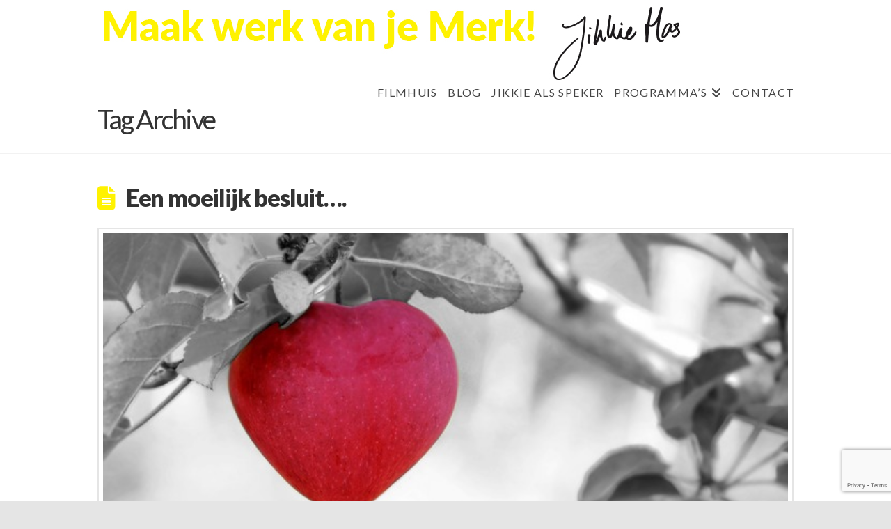

--- FILE ---
content_type: text/html; charset=UTF-8
request_url: https://www.maakwerkvanjemerk.nl/tag/plezier/
body_size: 65595
content:
<!DOCTYPE html>
<html class="no-js" lang="nl-NL">
<head>
<meta charset="UTF-8">
<meta name="viewport" content="width=device-width, initial-scale=1.0">
<link rel="pingback" href="https://www.maakwerkvanjemerk.nl/xmlrpc.php">
<meta name='robots' content='index, follow, max-image-preview:large, max-snippet:-1, max-video-preview:-1' />
	<style>img:is([sizes="auto" i], [sizes^="auto," i]) { contain-intrinsic-size: 3000px 1500px }</style>
	
	<!-- This site is optimized with the Yoast SEO plugin v25.9 - https://yoast.com/wordpress/plugins/seo/ -->
	<title>plezier Archieven - Maak werk van je Merk</title>
	<link rel="canonical" href="https://www.maakwerkvanjemerk.nl/tag/plezier/" />
	<meta property="og:locale" content="nl_NL" />
	<meta property="og:type" content="article" />
	<meta property="og:title" content="plezier Archieven - Maak werk van je Merk" />
	<meta property="og:url" content="https://www.maakwerkvanjemerk.nl/tag/plezier/" />
	<meta property="og:site_name" content="Maak werk van je Merk" />
	<meta property="og:image" content="https://www.maakwerkvanjemerk.nl/wp-content/uploads/2016/11/logo-in-geel-e1478944443686.png" />
	<meta property="og:image:width" content="300" />
	<meta property="og:image:height" content="361" />
	<meta property="og:image:type" content="image/png" />
	<meta name="twitter:card" content="summary_large_image" />
	<meta name="twitter:site" content="@jikkiehas" />
	<script type="application/ld+json" class="yoast-schema-graph">{"@context":"https://schema.org","@graph":[{"@type":"CollectionPage","@id":"https://www.maakwerkvanjemerk.nl/tag/plezier/","url":"https://www.maakwerkvanjemerk.nl/tag/plezier/","name":"plezier Archieven - Maak werk van je Merk","isPartOf":{"@id":"https://www.maakwerkvanjemerk.nl/#website"},"primaryImageOfPage":{"@id":"https://www.maakwerkvanjemerk.nl/tag/plezier/#primaryimage"},"image":{"@id":"https://www.maakwerkvanjemerk.nl/tag/plezier/#primaryimage"},"thumbnailUrl":"https://www.maakwerkvanjemerk.nl/wp-content/uploads/2016/10/apple-570965_640-1.jpg","breadcrumb":{"@id":"https://www.maakwerkvanjemerk.nl/tag/plezier/#breadcrumb"},"inLanguage":"nl-NL"},{"@type":"ImageObject","inLanguage":"nl-NL","@id":"https://www.maakwerkvanjemerk.nl/tag/plezier/#primaryimage","url":"https://www.maakwerkvanjemerk.nl/wp-content/uploads/2016/10/apple-570965_640-1.jpg","contentUrl":"https://www.maakwerkvanjemerk.nl/wp-content/uploads/2016/10/apple-570965_640-1.jpg","width":640,"height":426,"caption":"Keuzes maken Jikkie Has Maak werk van je merk"},{"@type":"BreadcrumbList","@id":"https://www.maakwerkvanjemerk.nl/tag/plezier/#breadcrumb","itemListElement":[{"@type":"ListItem","position":1,"name":"Home","item":"https://www.maakwerkvanjemerk.nl/"},{"@type":"ListItem","position":2,"name":"plezier"}]},{"@type":"WebSite","@id":"https://www.maakwerkvanjemerk.nl/#website","url":"https://www.maakwerkvanjemerk.nl/","name":"Maak werk van je Merk","description":"Met DURF &amp; DOEN naar meer klanten","potentialAction":[{"@type":"SearchAction","target":{"@type":"EntryPoint","urlTemplate":"https://www.maakwerkvanjemerk.nl/?s={search_term_string}"},"query-input":{"@type":"PropertyValueSpecification","valueRequired":true,"valueName":"search_term_string"}}],"inLanguage":"nl-NL"}]}</script>
	<!-- / Yoast SEO plugin. -->


<link rel="alternate" type="application/rss+xml" title="Maak werk van je Merk &raquo; feed" href="https://www.maakwerkvanjemerk.nl/feed/" />
<link rel="alternate" type="application/rss+xml" title="Maak werk van je Merk &raquo; reacties feed" href="https://www.maakwerkvanjemerk.nl/comments/feed/" />
<link rel="alternate" type="application/rss+xml" title="Maak werk van je Merk &raquo; plezier tag feed" href="https://www.maakwerkvanjemerk.nl/tag/plezier/feed/" />
<script type="text/javascript">
/* <![CDATA[ */
window._wpemojiSettings = {"baseUrl":"https:\/\/s.w.org\/images\/core\/emoji\/16.0.1\/72x72\/","ext":".png","svgUrl":"https:\/\/s.w.org\/images\/core\/emoji\/16.0.1\/svg\/","svgExt":".svg","source":{"concatemoji":"https:\/\/www.maakwerkvanjemerk.nl\/wp-includes\/js\/wp-emoji-release.min.js?ver=6.8.2"}};
/*! This file is auto-generated */
!function(s,n){var o,i,e;function c(e){try{var t={supportTests:e,timestamp:(new Date).valueOf()};sessionStorage.setItem(o,JSON.stringify(t))}catch(e){}}function p(e,t,n){e.clearRect(0,0,e.canvas.width,e.canvas.height),e.fillText(t,0,0);var t=new Uint32Array(e.getImageData(0,0,e.canvas.width,e.canvas.height).data),a=(e.clearRect(0,0,e.canvas.width,e.canvas.height),e.fillText(n,0,0),new Uint32Array(e.getImageData(0,0,e.canvas.width,e.canvas.height).data));return t.every(function(e,t){return e===a[t]})}function u(e,t){e.clearRect(0,0,e.canvas.width,e.canvas.height),e.fillText(t,0,0);for(var n=e.getImageData(16,16,1,1),a=0;a<n.data.length;a++)if(0!==n.data[a])return!1;return!0}function f(e,t,n,a){switch(t){case"flag":return n(e,"\ud83c\udff3\ufe0f\u200d\u26a7\ufe0f","\ud83c\udff3\ufe0f\u200b\u26a7\ufe0f")?!1:!n(e,"\ud83c\udde8\ud83c\uddf6","\ud83c\udde8\u200b\ud83c\uddf6")&&!n(e,"\ud83c\udff4\udb40\udc67\udb40\udc62\udb40\udc65\udb40\udc6e\udb40\udc67\udb40\udc7f","\ud83c\udff4\u200b\udb40\udc67\u200b\udb40\udc62\u200b\udb40\udc65\u200b\udb40\udc6e\u200b\udb40\udc67\u200b\udb40\udc7f");case"emoji":return!a(e,"\ud83e\udedf")}return!1}function g(e,t,n,a){var r="undefined"!=typeof WorkerGlobalScope&&self instanceof WorkerGlobalScope?new OffscreenCanvas(300,150):s.createElement("canvas"),o=r.getContext("2d",{willReadFrequently:!0}),i=(o.textBaseline="top",o.font="600 32px Arial",{});return e.forEach(function(e){i[e]=t(o,e,n,a)}),i}function t(e){var t=s.createElement("script");t.src=e,t.defer=!0,s.head.appendChild(t)}"undefined"!=typeof Promise&&(o="wpEmojiSettingsSupports",i=["flag","emoji"],n.supports={everything:!0,everythingExceptFlag:!0},e=new Promise(function(e){s.addEventListener("DOMContentLoaded",e,{once:!0})}),new Promise(function(t){var n=function(){try{var e=JSON.parse(sessionStorage.getItem(o));if("object"==typeof e&&"number"==typeof e.timestamp&&(new Date).valueOf()<e.timestamp+604800&&"object"==typeof e.supportTests)return e.supportTests}catch(e){}return null}();if(!n){if("undefined"!=typeof Worker&&"undefined"!=typeof OffscreenCanvas&&"undefined"!=typeof URL&&URL.createObjectURL&&"undefined"!=typeof Blob)try{var e="postMessage("+g.toString()+"("+[JSON.stringify(i),f.toString(),p.toString(),u.toString()].join(",")+"));",a=new Blob([e],{type:"text/javascript"}),r=new Worker(URL.createObjectURL(a),{name:"wpTestEmojiSupports"});return void(r.onmessage=function(e){c(n=e.data),r.terminate(),t(n)})}catch(e){}c(n=g(i,f,p,u))}t(n)}).then(function(e){for(var t in e)n.supports[t]=e[t],n.supports.everything=n.supports.everything&&n.supports[t],"flag"!==t&&(n.supports.everythingExceptFlag=n.supports.everythingExceptFlag&&n.supports[t]);n.supports.everythingExceptFlag=n.supports.everythingExceptFlag&&!n.supports.flag,n.DOMReady=!1,n.readyCallback=function(){n.DOMReady=!0}}).then(function(){return e}).then(function(){var e;n.supports.everything||(n.readyCallback(),(e=n.source||{}).concatemoji?t(e.concatemoji):e.wpemoji&&e.twemoji&&(t(e.twemoji),t(e.wpemoji)))}))}((window,document),window._wpemojiSettings);
/* ]]> */
</script>
<style id='wp-emoji-styles-inline-css' type='text/css'>

	img.wp-smiley, img.emoji {
		display: inline !important;
		border: none !important;
		box-shadow: none !important;
		height: 1em !important;
		width: 1em !important;
		margin: 0 0.07em !important;
		vertical-align: -0.1em !important;
		background: none !important;
		padding: 0 !important;
	}
</style>
<link rel='stylesheet' id='wp-block-library-css' href='https://www.maakwerkvanjemerk.nl/wp-includes/css/dist/block-library/style.min.css?ver=6.8.2' type='text/css' media='all' />
<style id='wp-block-library-theme-inline-css' type='text/css'>
.wp-block-audio :where(figcaption){color:#555;font-size:13px;text-align:center}.is-dark-theme .wp-block-audio :where(figcaption){color:#ffffffa6}.wp-block-audio{margin:0 0 1em}.wp-block-code{border:1px solid #ccc;border-radius:4px;font-family:Menlo,Consolas,monaco,monospace;padding:.8em 1em}.wp-block-embed :where(figcaption){color:#555;font-size:13px;text-align:center}.is-dark-theme .wp-block-embed :where(figcaption){color:#ffffffa6}.wp-block-embed{margin:0 0 1em}.blocks-gallery-caption{color:#555;font-size:13px;text-align:center}.is-dark-theme .blocks-gallery-caption{color:#ffffffa6}:root :where(.wp-block-image figcaption){color:#555;font-size:13px;text-align:center}.is-dark-theme :root :where(.wp-block-image figcaption){color:#ffffffa6}.wp-block-image{margin:0 0 1em}.wp-block-pullquote{border-bottom:4px solid;border-top:4px solid;color:currentColor;margin-bottom:1.75em}.wp-block-pullquote cite,.wp-block-pullquote footer,.wp-block-pullquote__citation{color:currentColor;font-size:.8125em;font-style:normal;text-transform:uppercase}.wp-block-quote{border-left:.25em solid;margin:0 0 1.75em;padding-left:1em}.wp-block-quote cite,.wp-block-quote footer{color:currentColor;font-size:.8125em;font-style:normal;position:relative}.wp-block-quote:where(.has-text-align-right){border-left:none;border-right:.25em solid;padding-left:0;padding-right:1em}.wp-block-quote:where(.has-text-align-center){border:none;padding-left:0}.wp-block-quote.is-large,.wp-block-quote.is-style-large,.wp-block-quote:where(.is-style-plain){border:none}.wp-block-search .wp-block-search__label{font-weight:700}.wp-block-search__button{border:1px solid #ccc;padding:.375em .625em}:where(.wp-block-group.has-background){padding:1.25em 2.375em}.wp-block-separator.has-css-opacity{opacity:.4}.wp-block-separator{border:none;border-bottom:2px solid;margin-left:auto;margin-right:auto}.wp-block-separator.has-alpha-channel-opacity{opacity:1}.wp-block-separator:not(.is-style-wide):not(.is-style-dots){width:100px}.wp-block-separator.has-background:not(.is-style-dots){border-bottom:none;height:1px}.wp-block-separator.has-background:not(.is-style-wide):not(.is-style-dots){height:2px}.wp-block-table{margin:0 0 1em}.wp-block-table td,.wp-block-table th{word-break:normal}.wp-block-table :where(figcaption){color:#555;font-size:13px;text-align:center}.is-dark-theme .wp-block-table :where(figcaption){color:#ffffffa6}.wp-block-video :where(figcaption){color:#555;font-size:13px;text-align:center}.is-dark-theme .wp-block-video :where(figcaption){color:#ffffffa6}.wp-block-video{margin:0 0 1em}:root :where(.wp-block-template-part.has-background){margin-bottom:0;margin-top:0;padding:1.25em 2.375em}
</style>
<style id='classic-theme-styles-inline-css' type='text/css'>
/*! This file is auto-generated */
.wp-block-button__link{color:#fff;background-color:#32373c;border-radius:9999px;box-shadow:none;text-decoration:none;padding:calc(.667em + 2px) calc(1.333em + 2px);font-size:1.125em}.wp-block-file__button{background:#32373c;color:#fff;text-decoration:none}
</style>
<style id='global-styles-inline-css' type='text/css'>
:root{--wp--preset--aspect-ratio--square: 1;--wp--preset--aspect-ratio--4-3: 4/3;--wp--preset--aspect-ratio--3-4: 3/4;--wp--preset--aspect-ratio--3-2: 3/2;--wp--preset--aspect-ratio--2-3: 2/3;--wp--preset--aspect-ratio--16-9: 16/9;--wp--preset--aspect-ratio--9-16: 9/16;--wp--preset--color--black: #000000;--wp--preset--color--cyan-bluish-gray: #abb8c3;--wp--preset--color--white: #ffffff;--wp--preset--color--pale-pink: #f78da7;--wp--preset--color--vivid-red: #cf2e2e;--wp--preset--color--luminous-vivid-orange: #ff6900;--wp--preset--color--luminous-vivid-amber: #fcb900;--wp--preset--color--light-green-cyan: #7bdcb5;--wp--preset--color--vivid-green-cyan: #00d084;--wp--preset--color--pale-cyan-blue: #8ed1fc;--wp--preset--color--vivid-cyan-blue: #0693e3;--wp--preset--color--vivid-purple: #9b51e0;--wp--preset--gradient--vivid-cyan-blue-to-vivid-purple: linear-gradient(135deg,rgba(6,147,227,1) 0%,rgb(155,81,224) 100%);--wp--preset--gradient--light-green-cyan-to-vivid-green-cyan: linear-gradient(135deg,rgb(122,220,180) 0%,rgb(0,208,130) 100%);--wp--preset--gradient--luminous-vivid-amber-to-luminous-vivid-orange: linear-gradient(135deg,rgba(252,185,0,1) 0%,rgba(255,105,0,1) 100%);--wp--preset--gradient--luminous-vivid-orange-to-vivid-red: linear-gradient(135deg,rgba(255,105,0,1) 0%,rgb(207,46,46) 100%);--wp--preset--gradient--very-light-gray-to-cyan-bluish-gray: linear-gradient(135deg,rgb(238,238,238) 0%,rgb(169,184,195) 100%);--wp--preset--gradient--cool-to-warm-spectrum: linear-gradient(135deg,rgb(74,234,220) 0%,rgb(151,120,209) 20%,rgb(207,42,186) 40%,rgb(238,44,130) 60%,rgb(251,105,98) 80%,rgb(254,248,76) 100%);--wp--preset--gradient--blush-light-purple: linear-gradient(135deg,rgb(255,206,236) 0%,rgb(152,150,240) 100%);--wp--preset--gradient--blush-bordeaux: linear-gradient(135deg,rgb(254,205,165) 0%,rgb(254,45,45) 50%,rgb(107,0,62) 100%);--wp--preset--gradient--luminous-dusk: linear-gradient(135deg,rgb(255,203,112) 0%,rgb(199,81,192) 50%,rgb(65,88,208) 100%);--wp--preset--gradient--pale-ocean: linear-gradient(135deg,rgb(255,245,203) 0%,rgb(182,227,212) 50%,rgb(51,167,181) 100%);--wp--preset--gradient--electric-grass: linear-gradient(135deg,rgb(202,248,128) 0%,rgb(113,206,126) 100%);--wp--preset--gradient--midnight: linear-gradient(135deg,rgb(2,3,129) 0%,rgb(40,116,252) 100%);--wp--preset--font-size--small: 13px;--wp--preset--font-size--medium: 20px;--wp--preset--font-size--large: 36px;--wp--preset--font-size--x-large: 42px;--wp--preset--spacing--20: 0.44rem;--wp--preset--spacing--30: 0.67rem;--wp--preset--spacing--40: 1rem;--wp--preset--spacing--50: 1.5rem;--wp--preset--spacing--60: 2.25rem;--wp--preset--spacing--70: 3.38rem;--wp--preset--spacing--80: 5.06rem;--wp--preset--shadow--natural: 6px 6px 9px rgba(0, 0, 0, 0.2);--wp--preset--shadow--deep: 12px 12px 50px rgba(0, 0, 0, 0.4);--wp--preset--shadow--sharp: 6px 6px 0px rgba(0, 0, 0, 0.2);--wp--preset--shadow--outlined: 6px 6px 0px -3px rgba(255, 255, 255, 1), 6px 6px rgba(0, 0, 0, 1);--wp--preset--shadow--crisp: 6px 6px 0px rgba(0, 0, 0, 1);}:where(.is-layout-flex){gap: 0.5em;}:where(.is-layout-grid){gap: 0.5em;}body .is-layout-flex{display: flex;}.is-layout-flex{flex-wrap: wrap;align-items: center;}.is-layout-flex > :is(*, div){margin: 0;}body .is-layout-grid{display: grid;}.is-layout-grid > :is(*, div){margin: 0;}:where(.wp-block-columns.is-layout-flex){gap: 2em;}:where(.wp-block-columns.is-layout-grid){gap: 2em;}:where(.wp-block-post-template.is-layout-flex){gap: 1.25em;}:where(.wp-block-post-template.is-layout-grid){gap: 1.25em;}.has-black-color{color: var(--wp--preset--color--black) !important;}.has-cyan-bluish-gray-color{color: var(--wp--preset--color--cyan-bluish-gray) !important;}.has-white-color{color: var(--wp--preset--color--white) !important;}.has-pale-pink-color{color: var(--wp--preset--color--pale-pink) !important;}.has-vivid-red-color{color: var(--wp--preset--color--vivid-red) !important;}.has-luminous-vivid-orange-color{color: var(--wp--preset--color--luminous-vivid-orange) !important;}.has-luminous-vivid-amber-color{color: var(--wp--preset--color--luminous-vivid-amber) !important;}.has-light-green-cyan-color{color: var(--wp--preset--color--light-green-cyan) !important;}.has-vivid-green-cyan-color{color: var(--wp--preset--color--vivid-green-cyan) !important;}.has-pale-cyan-blue-color{color: var(--wp--preset--color--pale-cyan-blue) !important;}.has-vivid-cyan-blue-color{color: var(--wp--preset--color--vivid-cyan-blue) !important;}.has-vivid-purple-color{color: var(--wp--preset--color--vivid-purple) !important;}.has-black-background-color{background-color: var(--wp--preset--color--black) !important;}.has-cyan-bluish-gray-background-color{background-color: var(--wp--preset--color--cyan-bluish-gray) !important;}.has-white-background-color{background-color: var(--wp--preset--color--white) !important;}.has-pale-pink-background-color{background-color: var(--wp--preset--color--pale-pink) !important;}.has-vivid-red-background-color{background-color: var(--wp--preset--color--vivid-red) !important;}.has-luminous-vivid-orange-background-color{background-color: var(--wp--preset--color--luminous-vivid-orange) !important;}.has-luminous-vivid-amber-background-color{background-color: var(--wp--preset--color--luminous-vivid-amber) !important;}.has-light-green-cyan-background-color{background-color: var(--wp--preset--color--light-green-cyan) !important;}.has-vivid-green-cyan-background-color{background-color: var(--wp--preset--color--vivid-green-cyan) !important;}.has-pale-cyan-blue-background-color{background-color: var(--wp--preset--color--pale-cyan-blue) !important;}.has-vivid-cyan-blue-background-color{background-color: var(--wp--preset--color--vivid-cyan-blue) !important;}.has-vivid-purple-background-color{background-color: var(--wp--preset--color--vivid-purple) !important;}.has-black-border-color{border-color: var(--wp--preset--color--black) !important;}.has-cyan-bluish-gray-border-color{border-color: var(--wp--preset--color--cyan-bluish-gray) !important;}.has-white-border-color{border-color: var(--wp--preset--color--white) !important;}.has-pale-pink-border-color{border-color: var(--wp--preset--color--pale-pink) !important;}.has-vivid-red-border-color{border-color: var(--wp--preset--color--vivid-red) !important;}.has-luminous-vivid-orange-border-color{border-color: var(--wp--preset--color--luminous-vivid-orange) !important;}.has-luminous-vivid-amber-border-color{border-color: var(--wp--preset--color--luminous-vivid-amber) !important;}.has-light-green-cyan-border-color{border-color: var(--wp--preset--color--light-green-cyan) !important;}.has-vivid-green-cyan-border-color{border-color: var(--wp--preset--color--vivid-green-cyan) !important;}.has-pale-cyan-blue-border-color{border-color: var(--wp--preset--color--pale-cyan-blue) !important;}.has-vivid-cyan-blue-border-color{border-color: var(--wp--preset--color--vivid-cyan-blue) !important;}.has-vivid-purple-border-color{border-color: var(--wp--preset--color--vivid-purple) !important;}.has-vivid-cyan-blue-to-vivid-purple-gradient-background{background: var(--wp--preset--gradient--vivid-cyan-blue-to-vivid-purple) !important;}.has-light-green-cyan-to-vivid-green-cyan-gradient-background{background: var(--wp--preset--gradient--light-green-cyan-to-vivid-green-cyan) !important;}.has-luminous-vivid-amber-to-luminous-vivid-orange-gradient-background{background: var(--wp--preset--gradient--luminous-vivid-amber-to-luminous-vivid-orange) !important;}.has-luminous-vivid-orange-to-vivid-red-gradient-background{background: var(--wp--preset--gradient--luminous-vivid-orange-to-vivid-red) !important;}.has-very-light-gray-to-cyan-bluish-gray-gradient-background{background: var(--wp--preset--gradient--very-light-gray-to-cyan-bluish-gray) !important;}.has-cool-to-warm-spectrum-gradient-background{background: var(--wp--preset--gradient--cool-to-warm-spectrum) !important;}.has-blush-light-purple-gradient-background{background: var(--wp--preset--gradient--blush-light-purple) !important;}.has-blush-bordeaux-gradient-background{background: var(--wp--preset--gradient--blush-bordeaux) !important;}.has-luminous-dusk-gradient-background{background: var(--wp--preset--gradient--luminous-dusk) !important;}.has-pale-ocean-gradient-background{background: var(--wp--preset--gradient--pale-ocean) !important;}.has-electric-grass-gradient-background{background: var(--wp--preset--gradient--electric-grass) !important;}.has-midnight-gradient-background{background: var(--wp--preset--gradient--midnight) !important;}.has-small-font-size{font-size: var(--wp--preset--font-size--small) !important;}.has-medium-font-size{font-size: var(--wp--preset--font-size--medium) !important;}.has-large-font-size{font-size: var(--wp--preset--font-size--large) !important;}.has-x-large-font-size{font-size: var(--wp--preset--font-size--x-large) !important;}
:where(.wp-block-post-template.is-layout-flex){gap: 1.25em;}:where(.wp-block-post-template.is-layout-grid){gap: 1.25em;}
:where(.wp-block-columns.is-layout-flex){gap: 2em;}:where(.wp-block-columns.is-layout-grid){gap: 2em;}
:root :where(.wp-block-pullquote){font-size: 1.5em;line-height: 1.6;}
</style>
<link rel='stylesheet' id='x-stack-css' href='https://www.maakwerkvanjemerk.nl/wp-content/themes/x/framework/dist/css/site/stacks/renew.css?ver=10.5.14' type='text/css' media='all' />
<link rel='stylesheet' id='x-child-css' href='https://www.maakwerkvanjemerk.nl/wp-content/themes/x-child/style.css?ver=10.5.14' type='text/css' media='all' />
<style id='cs-inline-css' type='text/css'>
@media (min-width:1200px){.x-hide-xl{display:none !important;}}@media (min-width:979px) and (max-width:1199px){.x-hide-lg{display:none !important;}}@media (min-width:767px) and (max-width:978px){.x-hide-md{display:none !important;}}@media (min-width:480px) and (max-width:766px){.x-hide-sm{display:none !important;}}@media (max-width:479px){.x-hide-xs{display:none !important;}} a,h1 a:hover,h2 a:hover,h3 a:hover,h4 a:hover,h5 a:hover,h6 a:hover,.x-comment-time:hover,#reply-title small a,.comment-reply-link:hover,.x-comment-author a:hover,.x-recent-posts a:hover .h-recent-posts{color:#ffd200;}a:hover,#reply-title small a:hover{color:#ffd200;}.entry-title i,.entry-title svg{color:#fff200;}a.x-img-thumbnail:hover,li.bypostauthor > article.comment{border-color:#ffd200;}.flex-direction-nav a,.flex-control-nav a:hover,.flex-control-nav a.flex-active,.x-dropcap,.x-skill-bar .bar,.x-pricing-column.featured h2,.h-comments-title small,.x-pagination a:hover,.woocommerce-pagination a:hover,.x-entry-share .x-share:hover,.entry-thumb,.widget_tag_cloud .tagcloud a:hover,.widget_product_tag_cloud .tagcloud a:hover,.x-highlight,.x-recent-posts .x-recent-posts-img:after,.x-portfolio-filters{background-color:#ffd200;}.x-portfolio-filters:hover{background-color:#ffd200;}.x-main{width:calc(72% - 3.20197%);}.x-sidebar{width:calc(100% - 3.20197% - 72%);}.h-landmark{font-weight:400;}.x-comment-author a{color:#7a7a7a;}.x-comment-author a,.comment-form-author label,.comment-form-email label,.comment-form-url label,.comment-form-rating label,.comment-form-comment label,.widget_calendar #wp-calendar caption,.widget_calendar #wp-calendar th,.x-accordion-heading .x-accordion-toggle,.x-nav-tabs > li > a:hover,.x-nav-tabs > .active > a,.x-nav-tabs > .active > a:hover{color:#333333;}.widget_calendar #wp-calendar th{border-bottom-color:#333333;}.x-pagination span.current,.woocommerce-pagination span[aria-current],.x-portfolio-filters-menu,.widget_tag_cloud .tagcloud a,.h-feature-headline span i,.widget_price_filter .ui-slider .ui-slider-handle{background-color:#333333;}@media (max-width:978.98px){}html{font-size:16px;}@media (min-width:479px){html{font-size:16px;}}@media (min-width:766px){html{font-size:16px;}}@media (min-width:978px){html{font-size:16px;}}@media (min-width:1199px){html{font-size:16px;}}body{font-style:normal;font-weight:400;color:#7a7a7a;background-color:#e5e5e5;}.w-b{font-weight:400 !important;}h1,h2,h3,h4,h5,h6,.h1,.h2,.h3,.h4,.h5,.h6{font-family:"Lato",sans-serif;font-style:normal;font-weight:900;}h1,.h1{letter-spacing:-0.035em;}h2,.h2{letter-spacing:-0.035em;}h3,.h3{letter-spacing:-0.035em;}h4,.h4{letter-spacing:-0.035em;}h5,.h5{letter-spacing:-0.035em;}h6,.h6{letter-spacing:-0.035em;}.w-h{font-weight:900 !important;}.x-container.width{width:88%;}.x-container.max{max-width:1000px;}.x-bar-content.x-container.width{flex-basis:88%;}.x-main.full{float:none;clear:both;display:block;width:auto;}@media (max-width:978.98px){.x-main.full,.x-main.left,.x-main.right,.x-sidebar.left,.x-sidebar.right{float:none;display:block;width:auto !important;}}.entry-header,.entry-content{font-size:1.25rem;}body,input,button,select,textarea{font-family:"Lato",sans-serif;}h1,h2,h3,h4,h5,h6,.h1,.h2,.h3,.h4,.h5,.h6,h1 a,h2 a,h3 a,h4 a,h5 a,h6 a,.h1 a,.h2 a,.h3 a,.h4 a,.h5 a,.h6 a,blockquote{color:#333333;}.cfc-h-tx{color:#333333 !important;}.cfc-h-bd{border-color:#333333 !important;}.cfc-h-bg{background-color:#333333 !important;}.cfc-b-tx{color:#7a7a7a !important;}.cfc-b-bd{border-color:#7a7a7a !important;}.cfc-b-bg{background-color:#7a7a7a !important;}.x-btn,.button,[type="submit"]{color:#000000;border-color:#fff200;background-color:#fff200;text-shadow:0 0.075em 0.075em rgba(0,0,0,0.5);}.x-btn:hover,.button:hover,[type="submit"]:hover{color:#58595b;border-color:#58595b;background-color:#ffd200;text-shadow:0 0.075em 0.075em rgba(0,0,0,0.5);}.x-btn.x-btn-real,.x-btn.x-btn-real:hover{margin-bottom:0.25em;text-shadow:0 0.075em 0.075em rgba(0,0,0,0.65);}.x-btn.x-btn-real{box-shadow:0 0.25em 0 0 #2a2a2a,0 4px 9px rgba(0,0,0,0.75);}.x-btn.x-btn-real:hover{box-shadow:0 0.25em 0 0 #2a2a2a,0 4px 9px rgba(0,0,0,0.75);}.x-btn.x-btn-flat,.x-btn.x-btn-flat:hover{margin-bottom:0;text-shadow:0 0.075em 0.075em rgba(0,0,0,0.65);box-shadow:none;}.x-btn.x-btn-transparent,.x-btn.x-btn-transparent:hover{margin-bottom:0;border-width:3px;text-shadow:none;text-transform:uppercase;background-color:transparent;box-shadow:none;}.x-topbar .p-info,.x-topbar .p-info a,.x-topbar .x-social-global a{color:#ffffff;}.x-topbar .p-info a:hover{color:#959baf;}.x-topbar{background-color:#fff200;}.x-navbar .desktop .x-nav > li:before{padding-top:5px;}.x-navbar .desktop .x-nav > li > a,.x-navbar .desktop .sub-menu li > a,.x-navbar .mobile .x-nav li a{color:#444444;}.x-navbar .desktop .x-nav > li > a:hover,.x-navbar .desktop .x-nav > .x-active > a,.x-navbar .desktop .x-nav > .current-menu-item > a,.x-navbar .desktop .sub-menu li > a:hover,.x-navbar .desktop .sub-menu li.x-active > a,.x-navbar .desktop .sub-menu li.current-menu-item > a,.x-navbar .desktop .x-nav .x-megamenu > .sub-menu > li > a,.x-navbar .mobile .x-nav li > a:hover,.x-navbar .mobile .x-nav li.x-active > a,.x-navbar .mobile .x-nav li.current-menu-item > a{color:#cccccc;}.x-btn-navbar,.x-btn-navbar:hover{color:#ffffff;}.x-navbar .desktop .sub-menu li:before,.x-navbar .desktop .sub-menu li:after{background-color:#444444;}.x-navbar,.x-navbar .sub-menu{background-color:#ffffff !important;}.x-btn-navbar,.x-btn-navbar.collapsed:hover{background-color:#666666;}.x-btn-navbar.collapsed{background-color:#444444;}.x-navbar .desktop .x-nav > li > a:hover > span,.x-navbar .desktop .x-nav > li.x-active > a > span,.x-navbar .desktop .x-nav > li.current-menu-item > a > span{box-shadow:0 2px 0 0 #cccccc;}.x-navbar .desktop .x-nav > li > a{height:30px;padding-top:5px;}.x-navbar .desktop .x-nav > li ul{top:30px;}.x-colophon.bottom{background-color:#ffffff;}.x-colophon.bottom,.x-colophon.bottom a,.x-colophon.bottom .x-social-global a{color:#fff200;}body.x-navbar-fixed-top-active .x-navbar-wrap{height:30px;}.x-navbar-inner{min-height:30px;}.x-brand{margin-top:5px;font-family:"Pacifico",handwriting;font-size:44px;font-style:normal;font-weight:400;letter-spacing:-3em;color:#fff200;}.x-brand:hover,.x-brand:focus{color:#fff200;}.x-brand img{width:calc(px / 2);}.x-navbar .x-nav-wrap .x-nav > li > a{font-family:"Lato",sans-serif;font-style:normal;font-weight:400;letter-spacing:0.085em;text-transform:uppercase;}.x-navbar .desktop .x-nav > li > a{font-size:16px;}.x-navbar .desktop .x-nav > li > a:not(.x-btn-navbar-woocommerce){padding-left:8px;padding-right:8px;}.x-navbar .desktop .x-nav > li > a > span{margin-right:-0.085em;}.x-btn-navbar{margin-top:5px;}.x-btn-navbar,.x-btn-navbar.collapsed{font-size:22px;}@media (max-width:979px){body.x-navbar-fixed-top-active .x-navbar-wrap{height:auto;}.x-widgetbar{left:0;right:0;}}.x-colophon.bottom{background-color:#ffffff;}.x-colophon.bottom,.x-colophon.bottom a,.x-colophon.bottom .x-social-global a{color:#fff200;}.bg .mejs-container,.x-video .mejs-container{position:unset !important;} @font-face{font-family:'FontAwesomePro';font-style:normal;font-weight:900;font-display:block;src:url('https://www.maakwerkvanjemerk.nl/wp-content/plugins/cornerstone/assets/fonts/fa-solid-900.woff2?ver=6.5.2') format('woff2'),url('https://www.maakwerkvanjemerk.nl/wp-content/plugins/cornerstone/assets/fonts/fa-solid-900.ttf?ver=6.5.2') format('truetype');}[data-x-fa-pro-icon]{font-family:"FontAwesomePro" !important;}[data-x-fa-pro-icon]:before{content:attr(data-x-fa-pro-icon);}[data-x-icon],[data-x-icon-o],[data-x-icon-l],[data-x-icon-s],[data-x-icon-b],[data-x-icon-sr],[data-x-icon-ss],[data-x-icon-sl],[data-x-fa-pro-icon],[class*="cs-fa-"]{display:inline-flex;font-style:normal;font-weight:400;text-decoration:inherit;text-rendering:auto;-webkit-font-smoothing:antialiased;-moz-osx-font-smoothing:grayscale;}[data-x-icon].left,[data-x-icon-o].left,[data-x-icon-l].left,[data-x-icon-s].left,[data-x-icon-b].left,[data-x-icon-sr].left,[data-x-icon-ss].left,[data-x-icon-sl].left,[data-x-fa-pro-icon].left,[class*="cs-fa-"].left{margin-right:0.5em;}[data-x-icon].right,[data-x-icon-o].right,[data-x-icon-l].right,[data-x-icon-s].right,[data-x-icon-b].right,[data-x-icon-sr].right,[data-x-icon-ss].right,[data-x-icon-sl].right,[data-x-fa-pro-icon].right,[class*="cs-fa-"].right{margin-left:0.5em;}[data-x-icon]:before,[data-x-icon-o]:before,[data-x-icon-l]:before,[data-x-icon-s]:before,[data-x-icon-b]:before,[data-x-icon-sr]:before,[data-x-icon-ss]:before,[data-x-icon-sl]:before,[data-x-fa-pro-icon]:before,[class*="cs-fa-"]:before{line-height:1;}@font-face{font-family:'FontAwesome';font-style:normal;font-weight:900;font-display:block;src:url('https://www.maakwerkvanjemerk.nl/wp-content/plugins/cornerstone/assets/fonts/fa-solid-900.woff2?ver=6.5.2') format('woff2'),url('https://www.maakwerkvanjemerk.nl/wp-content/plugins/cornerstone/assets/fonts/fa-solid-900.ttf?ver=6.5.2') format('truetype');}[data-x-icon],[data-x-icon-s],[data-x-icon][class*="cs-fa-"]{font-family:"FontAwesome" !important;font-weight:900;}[data-x-icon]:before,[data-x-icon][class*="cs-fa-"]:before{content:attr(data-x-icon);}[data-x-icon-s]:before{content:attr(data-x-icon-s);}@font-face{font-family:'FontAwesomeRegular';font-style:normal;font-weight:400;font-display:block;src:url('https://www.maakwerkvanjemerk.nl/wp-content/plugins/cornerstone/assets/fonts/fa-regular-400.woff2?ver=6.5.2') format('woff2'),url('https://www.maakwerkvanjemerk.nl/wp-content/plugins/cornerstone/assets/fonts/fa-regular-400.ttf?ver=6.5.2') format('truetype');}@font-face{font-family:'FontAwesomePro';font-style:normal;font-weight:400;font-display:block;src:url('https://www.maakwerkvanjemerk.nl/wp-content/plugins/cornerstone/assets/fonts/fa-regular-400.woff2?ver=6.5.2') format('woff2'),url('https://www.maakwerkvanjemerk.nl/wp-content/plugins/cornerstone/assets/fonts/fa-regular-400.ttf?ver=6.5.2') format('truetype');}[data-x-icon-o]{font-family:"FontAwesomeRegular" !important;}[data-x-icon-o]:before{content:attr(data-x-icon-o);}@font-face{font-family:'FontAwesomeLight';font-style:normal;font-weight:300;font-display:block;src:url('https://www.maakwerkvanjemerk.nl/wp-content/plugins/cornerstone/assets/fonts/fa-light-300.woff2?ver=6.5.2') format('woff2'),url('https://www.maakwerkvanjemerk.nl/wp-content/plugins/cornerstone/assets/fonts/fa-light-300.ttf?ver=6.5.2') format('truetype');}@font-face{font-family:'FontAwesomePro';font-style:normal;font-weight:300;font-display:block;src:url('https://www.maakwerkvanjemerk.nl/wp-content/plugins/cornerstone/assets/fonts/fa-light-300.woff2?ver=6.5.2') format('woff2'),url('https://www.maakwerkvanjemerk.nl/wp-content/plugins/cornerstone/assets/fonts/fa-light-300.ttf?ver=6.5.2') format('truetype');}[data-x-icon-l]{font-family:"FontAwesomeLight" !important;font-weight:300;}[data-x-icon-l]:before{content:attr(data-x-icon-l);}@font-face{font-family:'FontAwesomeBrands';font-style:normal;font-weight:normal;font-display:block;src:url('https://www.maakwerkvanjemerk.nl/wp-content/plugins/cornerstone/assets/fonts/fa-brands-400.woff2?ver=6.5.2') format('woff2'),url('https://www.maakwerkvanjemerk.nl/wp-content/plugins/cornerstone/assets/fonts/fa-brands-400.ttf?ver=6.5.2') format('truetype');}[data-x-icon-b]{font-family:"FontAwesomeBrands" !important;}[data-x-icon-b]:before{content:attr(data-x-icon-b);}.widget.widget_rss li .rsswidget:before{content:"\f35d";padding-right:0.4em;font-family:"FontAwesome";}h1,.h1{font-size:30px;}h2,.h2{font-size:28px;}h3,.h3{font-size:26px;}h4,.h4{font-size:24px;}h5,.h5{font-size:23px;}h6,.h6{font-size:20px;}@media (min-width:980px){body.x-navbar-fixed-top-active .x-navbar-wrap{height:120px;}}.x-brand{width:100%;}
</style>
<script type="text/javascript" src="https://www.maakwerkvanjemerk.nl/wp-includes/js/jquery/jquery.min.js?ver=3.7.1" id="jquery-core-js"></script>
<script type="text/javascript" src="https://www.maakwerkvanjemerk.nl/wp-includes/js/jquery/jquery-migrate.min.js?ver=3.4.1" id="jquery-migrate-js"></script>
<link rel="https://api.w.org/" href="https://www.maakwerkvanjemerk.nl/wp-json/" /><link rel="alternate" title="JSON" type="application/json" href="https://www.maakwerkvanjemerk.nl/wp-json/wp/v2/tags/39" /><style id="tco-email-forms-styles" type="text/css">

.tco-subscribe-form fieldset {
    padding: 0;
    margin: 0;
    border: 0;
}

.tco-subscribe-form {
  position: relative;
}

.tco-subscribe-form h1 {
  font-size: 1.75em;
  margin: 0 0 0.5em;
}

.tco-subscribe-form label {
  margin: 0 0 0.375em;
  font-size: 0.85em;
  line-height: 1;
}

.tco-subscribe-form label > span {
  position: relative;
}

.tco-subscribe-form label .required {
  position: absolute;
  top: -0.1em;
  font-size: 1.5em;
}

.tco-subscribe-form select,
.tco-subscribe-form input[type="text"],
.tco-subscribe-form input[type="email"] {
  width: 100%;
  margin-bottom: 1.25em;
  font-size: inherit;
}

.tco-subscribe-form input[type="submit"] {
  display: inline-block;
  width: 100%;
  margin-top: 0.25em;
  font-size: inherit;
}

.tco-subscribe-form input[type="submit"]:focus {
  outline: 0;
}

.tco-subscribe-form .tco-subscribe-form-alert-wrap {
  margin-top: 1.25em;
  font-size: inherit;
}

.tco-alert{
  margin:0;border-left:4px solid #f6dca7;padding:0.915em 2.25em 1.15em 1.15em;font-size:14px;line-height:1.6;color:#c09853;background-color:#fcf8e3;border-radius:3px;
}
.tco-alert.tco-alert-block{
  padding:0.915em 1.15em 1.15em
}
.tco-alert .h-alert{
  margin:0 0 0.5em;padding:0;font-size:18px;letter-spacing:-0.05em;line-height:1.3;text-transform:none;color:inherit;clear:none;
}
.tco-alert .close{
  float:right;position:relative;top:-10px;right:-26px;border:0;padding:0;font-size:18px;line-height:1;text-decoration:none;color:#c09853;background-color:transparent;background-image:none;opacity:0.4;box-shadow:none;cursor:pointer;transition:opacity 0.3s ease;-webkit-appearance:none;
}
.tco-alert .close:hover{
  opacity:1
}
.tco-alert .close:focus{
  outline:0
}
.tco-alert p{
  margin-bottom:0
}
.tco-alert p+p{
  margin-top:6px
}
.tco-alert-muted{
  color:#999;border-color:#cfcfcf;background-color:#eee
}
.tco-alert-muted .close{
  color:#999
}
.tco-alert-info{
  color:#3a87ad;border-color:#b3d1ef;background-color:#d9edf7
}
.tco-alert-info .close{
  color:#3a87ad
}
.tco-alert-success{
  color:#468847;border-color:#c1dea8;background-color:#dff0d8
}
.tco-alert-success .close{
  color:#468847
}
.tco-alert-danger{
  color:#b94a48;border-color:#e5bdc4;background-color:#f2dede
}
.tco-alert-danger .close{
  color:#b94a48
}
.tco-map .tco-map-inner{
  overflow:hidden;position:relative;padding-bottom:56.25%;height:0
}
</style>
<link rel="icon" href="https://www.maakwerkvanjemerk.nl/wp-content/uploads/2016/11/cropped-favicon-152x152-32x32.png" sizes="32x32" />
<link rel="icon" href="https://www.maakwerkvanjemerk.nl/wp-content/uploads/2016/11/cropped-favicon-152x152-192x192.png" sizes="192x192" />
<link rel="apple-touch-icon" href="https://www.maakwerkvanjemerk.nl/wp-content/uploads/2016/11/cropped-favicon-152x152-180x180.png" />
<meta name="msapplication-TileImage" content="https://www.maakwerkvanjemerk.nl/wp-content/uploads/2016/11/cropped-favicon-152x152-270x270.png" />

<!-- Google Analytics -->
<script>
    (function(i,s,o,g,r,a,m){i['GoogleAnalyticsObject']=r;i[r]=i[r]||function(){
    (i[r].q=i[r].q||[]).push(arguments)},i[r].l=1*new Date();a=s.createElement(o),
    m=s.getElementsByTagName(o)[0];a.async=1;a.src=g;m.parentNode.insertBefore(a,m)
    })(window,document,'script','https://www.google-analytics.com/analytics.js','ga');

    ga('create', 'UA-25065101-1', 'auto');
    ga('send', 'pageview');
</script>
<!-- End Google Analytics -->

<link rel="stylesheet" href="//fonts.googleapis.com/css?family=Lato:400,400i,700,700i,900%7CPacifico:400&#038;subset=latin,latin-ext&#038;display=auto" type="text/css" media="all" crossorigin="anonymous" data-x-google-fonts/></head>
<body class="archive tag tag-plezier tag-39 wp-theme-x wp-child-theme-x-child x-renew x-child-theme-active x-full-width-layout-active x-full-width-active x-post-meta-disabled x-archive-standard-active x-navbar-fixed-top-active cornerstone-v7_5_14 x-v10_5_14">

  
  
  <div id="x-root" class="x-root">

    
    <div id="top" class="site">

    <header class="masthead masthead-inline" role="banner">


  <div class="x-navbar-wrap">
    <div class="x-navbar">
      <div class="x-navbar-inner">
        <div class="x-container max width">
          
<a href="https://www.maakwerkvanjemerk.nl/" class="x-brand img">
  <img src="//www.maakwerkvanjemerk.nl/wp-content/uploads/2015/11/maak-werk-van-je-merk.jpg" alt="Maak werk van je Merk"></a>
          
<a href="#" id="x-btn-navbar" class="x-btn-navbar collapsed" data-x-toggle="collapse-b" data-x-toggleable="x-nav-wrap-mobile" aria-expanded="false" aria-controls="x-nav-wrap-mobile" role="button">
  <i class='x-framework-icon x-icon-bars' data-x-icon-s='&#xf0c9;' aria-hidden=true></i>  <span class="visually-hidden">Navigation</span>
</a>

<nav class="x-nav-wrap desktop" role="navigation">
  <ul id="menu-top-menu" class="x-nav"><li id="menu-item-9301" class="menu-item menu-item-type-custom menu-item-object-custom menu-item-9301"><a href="https://www.zakelijkzelfvertrouwen.nl/videos/"><span>Filmhuis<i class="x-icon x-framework-icon x-framework-icon-menu" aria-hidden="true" data-x-icon-s="&#xf103;"></i></span></a></li>
<li id="menu-item-4173" class="menu-item menu-item-type-post_type menu-item-object-page current_page_parent menu-item-4173"><a href="https://www.maakwerkvanjemerk.nl/blog/"><span>Blog<i class="x-icon x-framework-icon x-framework-icon-menu" aria-hidden="true" data-x-icon-s="&#xf103;"></i></span></a></li>
<li id="menu-item-9300" class="menu-item menu-item-type-custom menu-item-object-custom menu-item-9300"><a href="https://www.zakelijkzelfvertrouwen.nl/jikkie-als-inspirerende-spreker/"><span>Jikkie als speker<i class="x-icon x-framework-icon x-framework-icon-menu" aria-hidden="true" data-x-icon-s="&#xf103;"></i></span></a></li>
<li id="menu-item-9535" class="menu-item menu-item-type-custom menu-item-object-custom menu-item-has-children menu-item-9535"><a><span>Programma&#8217;s<i class="x-icon x-framework-icon x-framework-icon-menu" aria-hidden="true" data-x-icon-s="&#xf103;"></i></span></a>
<ul class="sub-menu">
	<li id="menu-item-8488" class="menu-item menu-item-type-post_type menu-item-object-page menu-item-8488"><a href="https://www.maakwerkvanjemerk.nl/durf/"><span>DURF<i class="x-icon x-framework-icon x-framework-icon-menu" aria-hidden="true" data-x-icon-s="&#xf103;"></i></span></a></li>
	<li id="menu-item-8647" class="menu-item menu-item-type-post_type menu-item-object-page menu-item-8647"><a href="https://www.maakwerkvanjemerk.nl/doen/"><span>DOEN<i class="x-icon x-framework-icon x-framework-icon-menu" aria-hidden="true" data-x-icon-s="&#xf103;"></i></span></a></li>
</ul>
</li>
<li id="menu-item-8440" class="menu-item menu-item-type-post_type menu-item-object-page menu-item-8440"><a href="https://www.maakwerkvanjemerk.nl/contact/"><span>Contact<i class="x-icon x-framework-icon x-framework-icon-menu" aria-hidden="true" data-x-icon-s="&#xf103;"></i></span></a></li>
</ul></nav>

<div id="x-nav-wrap-mobile" class="x-nav-wrap mobile x-collapsed" data-x-toggleable="x-nav-wrap-mobile" data-x-toggle-collapse="1" aria-hidden="true" aria-labelledby="x-btn-navbar">
  <ul id="menu-top-menu-1" class="x-nav"><li class="menu-item menu-item-type-custom menu-item-object-custom menu-item-9301"><a href="https://www.zakelijkzelfvertrouwen.nl/videos/"><span>Filmhuis<i class="x-icon x-framework-icon x-framework-icon-menu" aria-hidden="true" data-x-icon-s="&#xf103;"></i></span></a></li>
<li class="menu-item menu-item-type-post_type menu-item-object-page current_page_parent menu-item-4173"><a href="https://www.maakwerkvanjemerk.nl/blog/"><span>Blog<i class="x-icon x-framework-icon x-framework-icon-menu" aria-hidden="true" data-x-icon-s="&#xf103;"></i></span></a></li>
<li class="menu-item menu-item-type-custom menu-item-object-custom menu-item-9300"><a href="https://www.zakelijkzelfvertrouwen.nl/jikkie-als-inspirerende-spreker/"><span>Jikkie als speker<i class="x-icon x-framework-icon x-framework-icon-menu" aria-hidden="true" data-x-icon-s="&#xf103;"></i></span></a></li>
<li class="menu-item menu-item-type-custom menu-item-object-custom menu-item-has-children menu-item-9535"><a><span>Programma&#8217;s<i class="x-icon x-framework-icon x-framework-icon-menu" aria-hidden="true" data-x-icon-s="&#xf103;"></i></span></a>
<ul class="sub-menu">
	<li class="menu-item menu-item-type-post_type menu-item-object-page menu-item-8488"><a href="https://www.maakwerkvanjemerk.nl/durf/"><span>DURF<i class="x-icon x-framework-icon x-framework-icon-menu" aria-hidden="true" data-x-icon-s="&#xf103;"></i></span></a></li>
	<li class="menu-item menu-item-type-post_type menu-item-object-page menu-item-8647"><a href="https://www.maakwerkvanjemerk.nl/doen/"><span>DOEN<i class="x-icon x-framework-icon x-framework-icon-menu" aria-hidden="true" data-x-icon-s="&#xf103;"></i></span></a></li>
</ul>
</li>
<li class="menu-item menu-item-type-post_type menu-item-object-page menu-item-8440"><a href="https://www.maakwerkvanjemerk.nl/contact/"><span>Contact<i class="x-icon x-framework-icon x-framework-icon-menu" aria-hidden="true" data-x-icon-s="&#xf103;"></i></span></a></li>
</ul></div>

        </div>
      </div>
    </div>
  </div>

</header>
  
    <header class="x-header-landmark">
      <div class="x-container max width">
        <div class="x-landmark-breadcrumbs-wrap">
          <div class="x-landmark">

          
            
            <h1 class="h-landmark"><span>Tag Archive</span></h1>

          
          </div>

          
          
        </div>
      </div>
    </header>

  
  <div class="x-container max width offset">
    <div class="x-main full" role="main">

      

            
<article id="post-6422" class="post-6422 post type-post status-publish format-standard has-post-thumbnail hentry category-blog tag-actie tag-beslissingen-nemen tag-doelen tag-durf tag-focus tag-impact tag-mindset tag-ondernemen tag-plezier tag-zelfvertrouwen">
  <div class="entry-wrap">
    
<header class="entry-header">
    <h2 class="entry-title">
    <i class='x-framework-icon x-entry-title-icon' data-x-icon-s='&#xf15c;' aria-hidden=true></i>    <a href="https://www.maakwerkvanjemerk.nl/een-moeilijk-besluit/" title="Permalink to: &quot;Een moeilijk besluit&#8230;.&quot;">Een moeilijk besluit&#8230;.</a>
  </h2>
    </header>
                  <div class="entry-featured">
          <a href="https://www.maakwerkvanjemerk.nl/een-moeilijk-besluit/" class="entry-thumb" title="Permalink to: &quot;Een moeilijk besluit&#8230;.&quot;"><img width="640" height="426" src="https://www.maakwerkvanjemerk.nl/wp-content/uploads/2016/10/apple-570965_640-1.jpg" class="attachment-entry-fullwidth size-entry-fullwidth wp-post-image" alt="Keuzes maken Jikkie Has Maak werk van je merk" decoding="async" fetchpriority="high" srcset="https://www.maakwerkvanjemerk.nl/wp-content/uploads/2016/10/apple-570965_640-1.jpg 640w, https://www.maakwerkvanjemerk.nl/wp-content/uploads/2016/10/apple-570965_640-1-600x399.jpg 600w, https://www.maakwerkvanjemerk.nl/wp-content/uploads/2016/10/apple-570965_640-1-300x200.jpg 300w, https://www.maakwerkvanjemerk.nl/wp-content/uploads/2016/10/apple-570965_640-1-100x67.jpg 100w" sizes="(max-width: 640px) 100vw, 640px" /></a>        </div>
              


<div class="entry-content excerpt">


  <p>Poeh, wat een besluit zeg… Ik liep er al weken tegen aan de hikken, misschien zelfs al maanden. &nbsp; Want ondanks dat ik al zo’n 9 a 10 deelnemers had heb ik besloten dat het 2-daagse event Met pit &amp; passie niet doorgaat. Punt. &nbsp; Ik had zo iets uit de kast kunnen trekken om 2 dagen toffe informatie te delen, &#8230; <a href="https://www.maakwerkvanjemerk.nl/een-moeilijk-besluit/" class="more-link">Read More</a></p>


</div>

  </div>
</article>
          
<article id="post-6299" class="post-6299 post type-post status-publish format-standard has-post-thumbnail hentry category-blog category-doen tag-actie tag-ambitie tag-bewijsdrang tag-business tag-doelen tag-doen tag-focus tag-hoe-doe-je-dat tag-mindset tag-passie tag-plezier tag-productiviteit tag-succes">
  <div class="entry-wrap">
    
<header class="entry-header">
    <h2 class="entry-title">
    <i class='x-framework-icon x-entry-title-icon' data-x-icon-s='&#xf15c;' aria-hidden=true></i>    <a href="https://www.maakwerkvanjemerk.nl/doelen-stellen-ja-nee/" title="Permalink to: &quot;Doelen stellen; ja of nee?&quot;">Doelen stellen; ja of nee?</a>
  </h2>
    </header>
                  <div class="entry-featured">
          <a href="https://www.maakwerkvanjemerk.nl/doelen-stellen-ja-nee/" class="entry-thumb" title="Permalink to: &quot;Doelen stellen; ja of nee?&quot;"><img width="640" height="480" src="https://www.maakwerkvanjemerk.nl/wp-content/uploads/2016/09/arrow-686315_640.jpg" class="attachment-entry-fullwidth size-entry-fullwidth wp-post-image" alt="Doelen stellen Jikkie Has Maak werk van je Merk" decoding="async" srcset="https://www.maakwerkvanjemerk.nl/wp-content/uploads/2016/09/arrow-686315_640.jpg 640w, https://www.maakwerkvanjemerk.nl/wp-content/uploads/2016/09/arrow-686315_640-600x450.jpg 600w, https://www.maakwerkvanjemerk.nl/wp-content/uploads/2016/09/arrow-686315_640-300x225.jpg 300w, https://www.maakwerkvanjemerk.nl/wp-content/uploads/2016/09/arrow-686315_640-100x75.jpg 100w" sizes="(max-width: 640px) 100vw, 640px" /></a>        </div>
              


<div class="entry-content excerpt">


  <p>Doelen stellen; moet je dat nou echt doen als je ondernemer bent? “Uiteraard”, wordt er gezegd. &nbsp; En je leest het &#8216;overal&#8217;: iedere succesvolle persoon stelt doelen. Topsporters doen het, succesvolle zakenmannen en –vrouwen doen het, guru’s doen het, iedereen van betekenis doet het. &nbsp; Doelen stellen. &nbsp; En het is ook nog eens wetenschappelijk bewezen dat als je doelen stelt, &#8230; <a href="https://www.maakwerkvanjemerk.nl/doelen-stellen-ja-nee/" class="more-link">Read More</a></p>


</div>

  </div>
</article>
          
<article id="post-5942" class="post-5942 post type-post status-publish format-standard has-post-thumbnail hentry category-blog category-doen category-durf category-video tag-angst tag-bewijsdrang tag-doen tag-mindset tag-perfectionisme tag-plezier tag-succes">
  <div class="entry-wrap">
    
<header class="entry-header">
    <h2 class="entry-title">
    <i class='x-framework-icon x-entry-title-icon' data-x-icon-s='&#xf15c;' aria-hidden=true></i>    <a href="https://www.maakwerkvanjemerk.nl/ik-wens-je-veel-frustratie/" title="Permalink to: &quot;Ik wens je veel frustratie!&quot;">Ik wens je veel frustratie!</a>
  </h2>
    </header>
                  <div class="entry-featured">
          <a href="https://www.maakwerkvanjemerk.nl/ik-wens-je-veel-frustratie/" class="entry-thumb" title="Permalink to: &quot;Ik wens je veel frustratie!&quot;"><img width="640" height="426" src="https://www.maakwerkvanjemerk.nl/wp-content/uploads/2016/05/de-kracht-van-frustratie.jpg" class="attachment-entry-fullwidth size-entry-fullwidth wp-post-image" alt="Jikkie Has - Maak werk van je Merk - Mindset" decoding="async" srcset="https://www.maakwerkvanjemerk.nl/wp-content/uploads/2016/05/de-kracht-van-frustratie.jpg 640w, https://www.maakwerkvanjemerk.nl/wp-content/uploads/2016/05/de-kracht-van-frustratie-600x399.jpg 600w, https://www.maakwerkvanjemerk.nl/wp-content/uploads/2016/05/de-kracht-van-frustratie-300x200.jpg 300w, https://www.maakwerkvanjemerk.nl/wp-content/uploads/2016/05/de-kracht-van-frustratie-100x67.jpg 100w" sizes="(max-width: 640px) 100vw, 640px" /></a>        </div>
              


<div class="entry-content excerpt">


  <p>Frustratie… &nbsp; Heb jij dat ook wel eens? Dingen lopen niet zoals je in gedachte had; minder deelnemers, minder klanten, minder… noem maar op. &nbsp; Of heb je ergens je stinkende best gedaan, maar schatten anderen jouw inspanning en hulp totaal anders in (lees: ze zijn nog steeds niet blij) &nbsp; Of je hebt hard je best gedaan een supertof &#8230; <a href="https://www.maakwerkvanjemerk.nl/ik-wens-je-veel-frustratie/" class="more-link">Read More</a></p>


</div>

  </div>
</article>
          
<article id="post-3866" class="post-3866 post type-post status-publish format-standard hentry category-uncategorized tag-doen tag-focus tag-mindset tag-ondernemen tag-plezier tag-productiviteit no-post-thumbnail">
  <div class="entry-wrap">
    
<header class="entry-header">
    <h2 class="entry-title">
    <i class='x-framework-icon x-entry-title-icon' data-x-icon-s='&#xf15c;' aria-hidden=true></i>    <a href="https://www.maakwerkvanjemerk.nl/wat-ga-jij-deze-zomer-doen/" title="Permalink to: &quot;Wat ga jij deze zomer doen?&quot;">Wat ga jij deze zomer doen?</a>
  </h2>
    </header>
        


<div class="entry-content excerpt">


  <p>Het is vakantietijd! Klanten zijn vaak op vakantie en bij bedrijven is het vaak een stuk rustiger. Kortom, alles gaat op een lager pitje… &nbsp; En wat ga jij dan doen? &nbsp; &nbsp; &nbsp; Want als ondernemer heb je alle vrijheid wat je tijdens de vakantieperiode gaat doen, zoals: &#8211; Doorwerken &#8211; Juist een actie lanceren; je concurrenten zijn ten &#8230; <a href="https://www.maakwerkvanjemerk.nl/wat-ga-jij-deze-zomer-doen/" class="more-link">Read More</a></p>


</div>

  </div>
</article>
      


    </div>

    

  </div>



  

  <footer class="x-colophon top">
    <div class="x-container max width">

      <div class="x-column x-md x-1-2"><div id="text-3" class="widget widget_text"><h4 class="h-widget">Adresgegevens</h4>			<div class="textwidget"><p>Jikkie Has<br />
Rubensstraat 15<br />
5691 EC Son en Breugel</p>
<p>jikkie@zakelijkzelfvertrouwen.nl</p>
<p>Bedrijfsgegevens<br />
Jikkies<br />
KvK: 53700015<br />
BTW-id: NL001453668B33</p>
</div>
		</div></div><div class="x-column x-md x-1-2 last"><div id="tag_cloud-3" class="widget widget_tag_cloud"><h4 class="h-widget">Onderwerpen</h4><div class="tagcloud"><a href="https://www.maakwerkvanjemerk.nl/tag/acquisitie/" class="tag-cloud-link tag-link-20 tag-link-position-1" style="font-size: 18.972972972973pt;" aria-label="acquisitie (28 items)">acquisitie</a>
<a href="https://www.maakwerkvanjemerk.nl/tag/actie/" class="tag-cloud-link tag-link-9 tag-link-position-2" style="font-size: 18.405405405405pt;" aria-label="actie (24 items)">actie</a>
<a href="https://www.maakwerkvanjemerk.nl/tag/ambitie/" class="tag-cloud-link tag-link-17 tag-link-position-3" style="font-size: 16.513513513514pt;" aria-label="ambitie (15 items)">ambitie</a>
<a href="https://www.maakwerkvanjemerk.nl/tag/angst/" class="tag-cloud-link tag-link-13 tag-link-position-4" style="font-size: 20.581081081081pt;" aria-label="angst (42 items)">angst</a>
<a href="https://www.maakwerkvanjemerk.nl/tag/bedrijf/" class="tag-cloud-link tag-link-22 tag-link-position-5" style="font-size: 11.783783783784pt;" aria-label="bedrijf (4 items)">bedrijf</a>
<a href="https://www.maakwerkvanjemerk.nl/tag/beslissingen-nemen/" class="tag-cloud-link tag-link-58 tag-link-position-6" style="font-size: 16.040540540541pt;" aria-label="beslissingen nemen (13 items)">beslissingen nemen</a>
<a href="https://www.maakwerkvanjemerk.nl/tag/bewijsdrang/" class="tag-cloud-link tag-link-32 tag-link-position-7" style="font-size: 15.662162162162pt;" aria-label="bewijsdrang (12 items)">bewijsdrang</a>
<a href="https://www.maakwerkvanjemerk.nl/tag/brein/" class="tag-cloud-link tag-link-37 tag-link-position-8" style="font-size: 8pt;" aria-label="brein (1 item)">brein</a>
<a href="https://www.maakwerkvanjemerk.nl/tag/business/" class="tag-cloud-link tag-link-10 tag-link-position-9" style="font-size: 20.202702702703pt;" aria-label="business (38 items)">business</a>
<a href="https://www.maakwerkvanjemerk.nl/tag/diensten/" class="tag-cloud-link tag-link-65 tag-link-position-10" style="font-size: 8pt;" aria-label="diensten (1 item)">diensten</a>
<a href="https://www.maakwerkvanjemerk.nl/tag/doelen/" class="tag-cloud-link tag-link-21 tag-link-position-11" style="font-size: 17.648648648649pt;" aria-label="doelen (20 items)">doelen</a>
<a href="https://www.maakwerkvanjemerk.nl/tag/doen/" class="tag-cloud-link tag-link-53 tag-link-position-12" style="font-size: 19.540540540541pt;" aria-label="DOEN (32 items)">DOEN</a>
<a href="https://www.maakwerkvanjemerk.nl/tag/durf/" class="tag-cloud-link tag-link-52 tag-link-position-13" style="font-size: 21.432432432432pt;" aria-label="DURF (52 items)">DURF</a>
<a href="https://www.maakwerkvanjemerk.nl/tag/e-zine/" class="tag-cloud-link tag-link-25 tag-link-position-14" style="font-size: 8pt;" aria-label="e-zine (1 item)">e-zine</a>
<a href="https://www.maakwerkvanjemerk.nl/tag/fasen-bedrijf/" class="tag-cloud-link tag-link-23 tag-link-position-15" style="font-size: 13.202702702703pt;" aria-label="fasen bedrijf (6 items)">fasen bedrijf</a>
<a href="https://www.maakwerkvanjemerk.nl/tag/focus/" class="tag-cloud-link tag-link-11 tag-link-position-16" style="font-size: 21.148648648649pt;" aria-label="focus (48 items)">focus</a>
<a href="https://www.maakwerkvanjemerk.nl/tag/geld/" class="tag-cloud-link tag-link-26 tag-link-position-17" style="font-size: 15pt;" aria-label="geld (10 items)">geld</a>
<a href="https://www.maakwerkvanjemerk.nl/tag/hoe-doe-je-dat/" class="tag-cloud-link tag-link-29 tag-link-position-18" style="font-size: 20.77027027027pt;" aria-label="hoe doe je dat (44 items)">hoe doe je dat</a>
<a href="https://www.maakwerkvanjemerk.nl/tag/impact/" class="tag-cloud-link tag-link-64 tag-link-position-19" style="font-size: 10.837837837838pt;" aria-label="impact (3 items)">impact</a>
<a href="https://www.maakwerkvanjemerk.nl/tag/klanten/" class="tag-cloud-link tag-link-12 tag-link-position-20" style="font-size: 19.918918918919pt;" aria-label="klanten (35 items)">klanten</a>
<a href="https://www.maakwerkvanjemerk.nl/tag/klanten-aantrekken/" class="tag-cloud-link tag-link-33 tag-link-position-21" style="font-size: 10.837837837838pt;" aria-label="klanten aantrekken (3 items)">klanten aantrekken</a>
<a href="https://www.maakwerkvanjemerk.nl/tag/klanten-krijgen/" class="tag-cloud-link tag-link-60 tag-link-position-22" style="font-size: 11.783783783784pt;" aria-label="klanten krijgen (4 items)">klanten krijgen</a>
<a href="https://www.maakwerkvanjemerk.nl/tag/lijst/" class="tag-cloud-link tag-link-27 tag-link-position-23" style="font-size: 9.7027027027027pt;" aria-label="lijst (2 items)">lijst</a>
<a href="https://www.maakwerkvanjemerk.nl/tag/marketing/" class="tag-cloud-link tag-link-59 tag-link-position-24" style="font-size: 11.783783783784pt;" aria-label="marketing (4 items)">marketing</a>
<a href="https://www.maakwerkvanjemerk.nl/tag/mindset/" class="tag-cloud-link tag-link-14 tag-link-position-25" style="font-size: 22pt;" aria-label="mindset (59 items)">mindset</a>
<a href="https://www.maakwerkvanjemerk.nl/tag/niche/" class="tag-cloud-link tag-link-38 tag-link-position-26" style="font-size: 11.783783783784pt;" aria-label="niche (4 items)">niche</a>
<a href="https://www.maakwerkvanjemerk.nl/tag/nieuwsbrief/" class="tag-cloud-link tag-link-28 tag-link-position-27" style="font-size: 10.837837837838pt;" aria-label="nieuwsbrief (3 items)">nieuwsbrief</a>
<a href="https://www.maakwerkvanjemerk.nl/tag/ondernemen/" class="tag-cloud-link tag-link-15 tag-link-position-28" style="font-size: 20.108108108108pt;" aria-label="ondernemen (37 items)">ondernemen</a>
<a href="https://www.maakwerkvanjemerk.nl/tag/ondernemer/" class="tag-cloud-link tag-link-34 tag-link-position-29" style="font-size: 16.040540540541pt;" aria-label="ondernemer (13 items)">ondernemer</a>
<a href="https://www.maakwerkvanjemerk.nl/tag/onderscheidend-vermogen/" class="tag-cloud-link tag-link-62 tag-link-position-30" style="font-size: 12.540540540541pt;" aria-label="onderscheidend vermogen (5 items)">onderscheidend vermogen</a>
<a href="https://www.maakwerkvanjemerk.nl/tag/passie/" class="tag-cloud-link tag-link-63 tag-link-position-31" style="font-size: 11.783783783784pt;" aria-label="passie (4 items)">passie</a>
<a href="https://www.maakwerkvanjemerk.nl/tag/perfectionisme/" class="tag-cloud-link tag-link-35 tag-link-position-32" style="font-size: 17.27027027027pt;" aria-label="perfectionisme (18 items)">perfectionisme</a>
<a href="https://www.maakwerkvanjemerk.nl/tag/plezier/" class="tag-cloud-link tag-link-39 tag-link-position-33" style="font-size: 11.783783783784pt;" aria-label="plezier (4 items)">plezier</a>
<a href="https://www.maakwerkvanjemerk.nl/tag/producten/" class="tag-cloud-link tag-link-66 tag-link-position-34" style="font-size: 9.7027027027027pt;" aria-label="producten (2 items)">producten</a>
<a href="https://www.maakwerkvanjemerk.nl/tag/productief/" class="tag-cloud-link tag-link-56 tag-link-position-35" style="font-size: 10.837837837838pt;" aria-label="productief (3 items)">productief</a>
<a href="https://www.maakwerkvanjemerk.nl/tag/productiviteit/" class="tag-cloud-link tag-link-31 tag-link-position-36" style="font-size: 20.297297297297pt;" aria-label="productiviteit (39 items)">productiviteit</a>
<a href="https://www.maakwerkvanjemerk.nl/tag/rolmodel/" class="tag-cloud-link tag-link-18 tag-link-position-37" style="font-size: 12.540540540541pt;" aria-label="rolmodel (5 items)">rolmodel</a>
<a href="https://www.maakwerkvanjemerk.nl/tag/samenwerken/" class="tag-cloud-link tag-link-30 tag-link-position-38" style="font-size: 8pt;" aria-label="samenwerken (1 item)">samenwerken</a>
<a href="https://www.maakwerkvanjemerk.nl/tag/succes/" class="tag-cloud-link tag-link-61 tag-link-position-39" style="font-size: 19.635135135135pt;" aria-label="succes (33 items)">succes</a>
<a href="https://www.maakwerkvanjemerk.nl/tag/vrouwelijk-rolmodel/" class="tag-cloud-link tag-link-19 tag-link-position-40" style="font-size: 10.837837837838pt;" aria-label="vrouwelijk rolmodel (3 items)">vrouwelijk rolmodel</a>
<a href="https://www.maakwerkvanjemerk.nl/tag/vrouwen/" class="tag-cloud-link tag-link-16 tag-link-position-41" style="font-size: 14.148648648649pt;" aria-label="vrouwen (8 items)">vrouwen</a>
<a href="https://www.maakwerkvanjemerk.nl/tag/werkzaamheden/" class="tag-cloud-link tag-link-57 tag-link-position-42" style="font-size: 11.783783783784pt;" aria-label="werkzaamheden (4 items)">werkzaamheden</a>
<a href="https://www.maakwerkvanjemerk.nl/tag/zelfvertrouwen/" class="tag-cloud-link tag-link-55 tag-link-position-43" style="font-size: 18.027027027027pt;" aria-label="zelfvertrouwen (22 items)">zelfvertrouwen</a>
<a href="https://www.maakwerkvanjemerk.nl/tag/zichtbaarheid/" class="tag-cloud-link tag-link-36 tag-link-position-44" style="font-size: 20.486486486486pt;" aria-label="zichtbaarheid (41 items)">zichtbaarheid</a>
<a href="https://www.maakwerkvanjemerk.nl/tag/zzp-er/" class="tag-cloud-link tag-link-24 tag-link-position-45" style="font-size: 10.837837837838pt;" aria-label="ZZP-er (3 items)">ZZP-er</a></div>
</div></div>
    </div>
  </footer>


  
    <footer class="x-colophon bottom" role="contentinfo">
      <div class="x-container max width">

                  <div class="x-social-global"><a href="https://www.facebook.com/ZakelijkZelfvertrouwen/" class="facebook" title="Facebook" target="_blank" rel=""><i class='x-framework-icon x-icon-facebook-square' data-x-icon-b='&#xf082;' aria-hidden=true></i></a><a href="https://www.twitter.com/jikkiehas" class="twitter" title="X / Twitter" target="_blank" rel=""><i class='x-framework-icon x-icon-twitter-square' data-x-icon-b='&#xe61a;' aria-hidden=true></i></a><a href="https://www.linkedin.com/in/jikkiehas" class="linkedin" title="LinkedIn" target="_blank" rel=""><i class='x-framework-icon x-icon-linkedin-square' data-x-icon-b='&#xf08c;' aria-hidden=true></i></a><a href="https://www.youtube.com/channel/UCJ52c76XudROZ93DVJGK2RQ" class="youtube" title="YouTube" target="_blank" rel=""><i class='x-framework-icon x-icon-youtube-square' data-x-icon-b='&#xf431;' aria-hidden=true></i></a><a href="https://www.maakwerkvanjemerk.nl/feed" class="rss" title="RSS" target="_blank" rel=""><i class='x-framework-icon x-icon-rss-square' data-x-icon-s='&#xf143;' aria-hidden=true></i></a></div>        
        
        
      </div>
    </footer>

  

    
    </div> <!-- END .x-site -->

    
  </div> <!-- END .x-root -->

<script type="speculationrules">
{"prefetch":[{"source":"document","where":{"and":[{"href_matches":"\/*"},{"not":{"href_matches":["\/wp-*.php","\/wp-admin\/*","\/wp-content\/uploads\/*","\/wp-content\/*","\/wp-content\/plugins\/*","\/wp-content\/themes\/x-child\/*","\/wp-content\/themes\/x\/*","\/*\\?(.+)"]}},{"not":{"selector_matches":"a[rel~=\"nofollow\"]"}},{"not":{"selector_matches":".no-prefetch, .no-prefetch a"}}]},"eagerness":"conservative"}]}
</script>
<script type="text/javascript" id="cs-js-extra">
/* <![CDATA[ */
var csJsData = {"linkSelector":"#x-root a[href*=\"#\"]","bp":{"base":4,"ranges":[0,480,767,979,1200],"count":4}};
/* ]]> */
</script>
<script type="text/javascript" src="https://www.maakwerkvanjemerk.nl/wp-content/plugins/cornerstone/assets/js/site/cs-classic.7.5.14.js?ver=7.5.14" id="cs-js"></script>
<script type="text/javascript" src="https://www.maakwerkvanjemerk.nl/wp-includes/js/dist/hooks.min.js?ver=4d63a3d491d11ffd8ac6" id="wp-hooks-js"></script>
<script type="text/javascript" src="https://www.maakwerkvanjemerk.nl/wp-includes/js/dist/i18n.min.js?ver=5e580eb46a90c2b997e6" id="wp-i18n-js"></script>
<script type="text/javascript" id="wp-i18n-js-after">
/* <![CDATA[ */
wp.i18n.setLocaleData( { 'text direction\u0004ltr': [ 'ltr' ] } );
/* ]]> */
</script>
<script type="text/javascript" src="https://www.maakwerkvanjemerk.nl/wp-content/plugins/contact-form-7/includes/swv/js/index.js?ver=6.1.1" id="swv-js"></script>
<script type="text/javascript" id="contact-form-7-js-translations">
/* <![CDATA[ */
( function( domain, translations ) {
	var localeData = translations.locale_data[ domain ] || translations.locale_data.messages;
	localeData[""].domain = domain;
	wp.i18n.setLocaleData( localeData, domain );
} )( "contact-form-7", {"translation-revision-date":"2025-08-10 14:21:22+0000","generator":"GlotPress\/4.0.1","domain":"messages","locale_data":{"messages":{"":{"domain":"messages","plural-forms":"nplurals=2; plural=n != 1;","lang":"nl"},"This contact form is placed in the wrong place.":["Dit contactformulier staat op de verkeerde plek."],"Error:":["Fout:"]}},"comment":{"reference":"includes\/js\/index.js"}} );
/* ]]> */
</script>
<script type="text/javascript" id="contact-form-7-js-before">
/* <![CDATA[ */
var wpcf7 = {
    "api": {
        "root": "https:\/\/www.maakwerkvanjemerk.nl\/wp-json\/",
        "namespace": "contact-form-7\/v1"
    },
    "cached": 1
};
/* ]]> */
</script>
<script type="text/javascript" src="https://www.maakwerkvanjemerk.nl/wp-content/plugins/contact-form-7/includes/js/index.js?ver=6.1.1" id="contact-form-7-js"></script>
<script type="text/javascript" id="email-forms-site-js-js-extra">
/* <![CDATA[ */
var email_forms = {"ajax_url":"https:\/\/www.maakwerkvanjemerk.nl\/wp-admin\/admin-ajax.php"};
/* ]]> */
</script>
<script type="text/javascript" src="https://www.maakwerkvanjemerk.nl/wp-content/plugins/tco-email-forms/email-integration/js/site/main.js" id="email-forms-site-js-js"></script>
<script type="text/javascript" id="x-site-js-extra">
/* <![CDATA[ */
var xJsData = {"icons":{"down":"<i class='x-framework-icon x-icon-angle-double-down' data-x-icon-s='&#xf103;' aria-hidden=true><\/i>","subindicator":"<i class=\"x-icon x-framework-icon x-icon-angle-double-down\" aria-hidden=\"true\" data-x-icon-s=\"&#xf103;\"><\/i>","previous":"<i class='x-framework-icon x-icon-previous' data-x-icon-s='&#xf053;' aria-hidden=true><\/i>","next":"<i class='x-framework-icon x-icon-next' data-x-icon-s='&#xf054;' aria-hidden=true><\/i>","star":"<i class='x-framework-icon x-icon-star' data-x-icon-s='&#xf005;' aria-hidden=true><\/i>"}};
/* ]]> */
</script>
<script type="text/javascript" src="https://www.maakwerkvanjemerk.nl/wp-content/themes/x/framework/dist/js/site/x.js?ver=10.5.14" id="x-site-js"></script>
<script type="text/javascript" src="https://www.google.com/recaptcha/api.js?render=6LdKE4YaAAAAAKk9WoMTYpUwUCzlItrt4ku6Qxcy&amp;ver=3.0" id="google-recaptcha-js"></script>
<script type="text/javascript" src="https://www.maakwerkvanjemerk.nl/wp-includes/js/dist/vendor/wp-polyfill.min.js?ver=3.15.0" id="wp-polyfill-js"></script>
<script type="text/javascript" id="wpcf7-recaptcha-js-before">
/* <![CDATA[ */
var wpcf7_recaptcha = {
    "sitekey": "6LdKE4YaAAAAAKk9WoMTYpUwUCzlItrt4ku6Qxcy",
    "actions": {
        "homepage": "homepage",
        "contactform": "contactform"
    }
};
/* ]]> */
</script>
<script type="text/javascript" src="https://www.maakwerkvanjemerk.nl/wp-content/plugins/contact-form-7/modules/recaptcha/index.js?ver=6.1.1" id="wpcf7-recaptcha-js"></script>

</body>
</html>

--- FILE ---
content_type: text/html; charset=utf-8
request_url: https://www.google.com/recaptcha/api2/anchor?ar=1&k=6LdKE4YaAAAAAKk9WoMTYpUwUCzlItrt4ku6Qxcy&co=aHR0cHM6Ly93d3cubWFha3dlcmt2YW5qZW1lcmsubmw6NDQz&hl=en&v=TkacYOdEJbdB_JjX802TMer9&size=invisible&anchor-ms=20000&execute-ms=15000&cb=4kl0lat9cv5v
body_size: 45256
content:
<!DOCTYPE HTML><html dir="ltr" lang="en"><head><meta http-equiv="Content-Type" content="text/html; charset=UTF-8">
<meta http-equiv="X-UA-Compatible" content="IE=edge">
<title>reCAPTCHA</title>
<style type="text/css">
/* cyrillic-ext */
@font-face {
  font-family: 'Roboto';
  font-style: normal;
  font-weight: 400;
  src: url(//fonts.gstatic.com/s/roboto/v18/KFOmCnqEu92Fr1Mu72xKKTU1Kvnz.woff2) format('woff2');
  unicode-range: U+0460-052F, U+1C80-1C8A, U+20B4, U+2DE0-2DFF, U+A640-A69F, U+FE2E-FE2F;
}
/* cyrillic */
@font-face {
  font-family: 'Roboto';
  font-style: normal;
  font-weight: 400;
  src: url(//fonts.gstatic.com/s/roboto/v18/KFOmCnqEu92Fr1Mu5mxKKTU1Kvnz.woff2) format('woff2');
  unicode-range: U+0301, U+0400-045F, U+0490-0491, U+04B0-04B1, U+2116;
}
/* greek-ext */
@font-face {
  font-family: 'Roboto';
  font-style: normal;
  font-weight: 400;
  src: url(//fonts.gstatic.com/s/roboto/v18/KFOmCnqEu92Fr1Mu7mxKKTU1Kvnz.woff2) format('woff2');
  unicode-range: U+1F00-1FFF;
}
/* greek */
@font-face {
  font-family: 'Roboto';
  font-style: normal;
  font-weight: 400;
  src: url(//fonts.gstatic.com/s/roboto/v18/KFOmCnqEu92Fr1Mu4WxKKTU1Kvnz.woff2) format('woff2');
  unicode-range: U+0370-0377, U+037A-037F, U+0384-038A, U+038C, U+038E-03A1, U+03A3-03FF;
}
/* vietnamese */
@font-face {
  font-family: 'Roboto';
  font-style: normal;
  font-weight: 400;
  src: url(//fonts.gstatic.com/s/roboto/v18/KFOmCnqEu92Fr1Mu7WxKKTU1Kvnz.woff2) format('woff2');
  unicode-range: U+0102-0103, U+0110-0111, U+0128-0129, U+0168-0169, U+01A0-01A1, U+01AF-01B0, U+0300-0301, U+0303-0304, U+0308-0309, U+0323, U+0329, U+1EA0-1EF9, U+20AB;
}
/* latin-ext */
@font-face {
  font-family: 'Roboto';
  font-style: normal;
  font-weight: 400;
  src: url(//fonts.gstatic.com/s/roboto/v18/KFOmCnqEu92Fr1Mu7GxKKTU1Kvnz.woff2) format('woff2');
  unicode-range: U+0100-02BA, U+02BD-02C5, U+02C7-02CC, U+02CE-02D7, U+02DD-02FF, U+0304, U+0308, U+0329, U+1D00-1DBF, U+1E00-1E9F, U+1EF2-1EFF, U+2020, U+20A0-20AB, U+20AD-20C0, U+2113, U+2C60-2C7F, U+A720-A7FF;
}
/* latin */
@font-face {
  font-family: 'Roboto';
  font-style: normal;
  font-weight: 400;
  src: url(//fonts.gstatic.com/s/roboto/v18/KFOmCnqEu92Fr1Mu4mxKKTU1Kg.woff2) format('woff2');
  unicode-range: U+0000-00FF, U+0131, U+0152-0153, U+02BB-02BC, U+02C6, U+02DA, U+02DC, U+0304, U+0308, U+0329, U+2000-206F, U+20AC, U+2122, U+2191, U+2193, U+2212, U+2215, U+FEFF, U+FFFD;
}
/* cyrillic-ext */
@font-face {
  font-family: 'Roboto';
  font-style: normal;
  font-weight: 500;
  src: url(//fonts.gstatic.com/s/roboto/v18/KFOlCnqEu92Fr1MmEU9fCRc4AMP6lbBP.woff2) format('woff2');
  unicode-range: U+0460-052F, U+1C80-1C8A, U+20B4, U+2DE0-2DFF, U+A640-A69F, U+FE2E-FE2F;
}
/* cyrillic */
@font-face {
  font-family: 'Roboto';
  font-style: normal;
  font-weight: 500;
  src: url(//fonts.gstatic.com/s/roboto/v18/KFOlCnqEu92Fr1MmEU9fABc4AMP6lbBP.woff2) format('woff2');
  unicode-range: U+0301, U+0400-045F, U+0490-0491, U+04B0-04B1, U+2116;
}
/* greek-ext */
@font-face {
  font-family: 'Roboto';
  font-style: normal;
  font-weight: 500;
  src: url(//fonts.gstatic.com/s/roboto/v18/KFOlCnqEu92Fr1MmEU9fCBc4AMP6lbBP.woff2) format('woff2');
  unicode-range: U+1F00-1FFF;
}
/* greek */
@font-face {
  font-family: 'Roboto';
  font-style: normal;
  font-weight: 500;
  src: url(//fonts.gstatic.com/s/roboto/v18/KFOlCnqEu92Fr1MmEU9fBxc4AMP6lbBP.woff2) format('woff2');
  unicode-range: U+0370-0377, U+037A-037F, U+0384-038A, U+038C, U+038E-03A1, U+03A3-03FF;
}
/* vietnamese */
@font-face {
  font-family: 'Roboto';
  font-style: normal;
  font-weight: 500;
  src: url(//fonts.gstatic.com/s/roboto/v18/KFOlCnqEu92Fr1MmEU9fCxc4AMP6lbBP.woff2) format('woff2');
  unicode-range: U+0102-0103, U+0110-0111, U+0128-0129, U+0168-0169, U+01A0-01A1, U+01AF-01B0, U+0300-0301, U+0303-0304, U+0308-0309, U+0323, U+0329, U+1EA0-1EF9, U+20AB;
}
/* latin-ext */
@font-face {
  font-family: 'Roboto';
  font-style: normal;
  font-weight: 500;
  src: url(//fonts.gstatic.com/s/roboto/v18/KFOlCnqEu92Fr1MmEU9fChc4AMP6lbBP.woff2) format('woff2');
  unicode-range: U+0100-02BA, U+02BD-02C5, U+02C7-02CC, U+02CE-02D7, U+02DD-02FF, U+0304, U+0308, U+0329, U+1D00-1DBF, U+1E00-1E9F, U+1EF2-1EFF, U+2020, U+20A0-20AB, U+20AD-20C0, U+2113, U+2C60-2C7F, U+A720-A7FF;
}
/* latin */
@font-face {
  font-family: 'Roboto';
  font-style: normal;
  font-weight: 500;
  src: url(//fonts.gstatic.com/s/roboto/v18/KFOlCnqEu92Fr1MmEU9fBBc4AMP6lQ.woff2) format('woff2');
  unicode-range: U+0000-00FF, U+0131, U+0152-0153, U+02BB-02BC, U+02C6, U+02DA, U+02DC, U+0304, U+0308, U+0329, U+2000-206F, U+20AC, U+2122, U+2191, U+2193, U+2212, U+2215, U+FEFF, U+FFFD;
}
/* cyrillic-ext */
@font-face {
  font-family: 'Roboto';
  font-style: normal;
  font-weight: 900;
  src: url(//fonts.gstatic.com/s/roboto/v18/KFOlCnqEu92Fr1MmYUtfCRc4AMP6lbBP.woff2) format('woff2');
  unicode-range: U+0460-052F, U+1C80-1C8A, U+20B4, U+2DE0-2DFF, U+A640-A69F, U+FE2E-FE2F;
}
/* cyrillic */
@font-face {
  font-family: 'Roboto';
  font-style: normal;
  font-weight: 900;
  src: url(//fonts.gstatic.com/s/roboto/v18/KFOlCnqEu92Fr1MmYUtfABc4AMP6lbBP.woff2) format('woff2');
  unicode-range: U+0301, U+0400-045F, U+0490-0491, U+04B0-04B1, U+2116;
}
/* greek-ext */
@font-face {
  font-family: 'Roboto';
  font-style: normal;
  font-weight: 900;
  src: url(//fonts.gstatic.com/s/roboto/v18/KFOlCnqEu92Fr1MmYUtfCBc4AMP6lbBP.woff2) format('woff2');
  unicode-range: U+1F00-1FFF;
}
/* greek */
@font-face {
  font-family: 'Roboto';
  font-style: normal;
  font-weight: 900;
  src: url(//fonts.gstatic.com/s/roboto/v18/KFOlCnqEu92Fr1MmYUtfBxc4AMP6lbBP.woff2) format('woff2');
  unicode-range: U+0370-0377, U+037A-037F, U+0384-038A, U+038C, U+038E-03A1, U+03A3-03FF;
}
/* vietnamese */
@font-face {
  font-family: 'Roboto';
  font-style: normal;
  font-weight: 900;
  src: url(//fonts.gstatic.com/s/roboto/v18/KFOlCnqEu92Fr1MmYUtfCxc4AMP6lbBP.woff2) format('woff2');
  unicode-range: U+0102-0103, U+0110-0111, U+0128-0129, U+0168-0169, U+01A0-01A1, U+01AF-01B0, U+0300-0301, U+0303-0304, U+0308-0309, U+0323, U+0329, U+1EA0-1EF9, U+20AB;
}
/* latin-ext */
@font-face {
  font-family: 'Roboto';
  font-style: normal;
  font-weight: 900;
  src: url(//fonts.gstatic.com/s/roboto/v18/KFOlCnqEu92Fr1MmYUtfChc4AMP6lbBP.woff2) format('woff2');
  unicode-range: U+0100-02BA, U+02BD-02C5, U+02C7-02CC, U+02CE-02D7, U+02DD-02FF, U+0304, U+0308, U+0329, U+1D00-1DBF, U+1E00-1E9F, U+1EF2-1EFF, U+2020, U+20A0-20AB, U+20AD-20C0, U+2113, U+2C60-2C7F, U+A720-A7FF;
}
/* latin */
@font-face {
  font-family: 'Roboto';
  font-style: normal;
  font-weight: 900;
  src: url(//fonts.gstatic.com/s/roboto/v18/KFOlCnqEu92Fr1MmYUtfBBc4AMP6lQ.woff2) format('woff2');
  unicode-range: U+0000-00FF, U+0131, U+0152-0153, U+02BB-02BC, U+02C6, U+02DA, U+02DC, U+0304, U+0308, U+0329, U+2000-206F, U+20AC, U+2122, U+2191, U+2193, U+2212, U+2215, U+FEFF, U+FFFD;
}

</style>
<link rel="stylesheet" type="text/css" href="https://www.gstatic.com/recaptcha/releases/TkacYOdEJbdB_JjX802TMer9/styles__ltr.css">
<script nonce="IKRKVW7A8igV9t9GmVUGSg" type="text/javascript">window['__recaptcha_api'] = 'https://www.google.com/recaptcha/api2/';</script>
<script type="text/javascript" src="https://www.gstatic.com/recaptcha/releases/TkacYOdEJbdB_JjX802TMer9/recaptcha__en.js" nonce="IKRKVW7A8igV9t9GmVUGSg">
      
    </script></head>
<body><div id="rc-anchor-alert" class="rc-anchor-alert"></div>
<input type="hidden" id="recaptcha-token" value="[base64]">
<script type="text/javascript" nonce="IKRKVW7A8igV9t9GmVUGSg">
      recaptcha.anchor.Main.init("[\x22ainput\x22,[\x22bgdata\x22,\x22\x22,\[base64]/[base64]/e2RvbmU6ZmFsc2UsdmFsdWU6ZVtIKytdfTp7ZG9uZTp0cnVlfX19LGkxPWZ1bmN0aW9uKGUsSCl7SC5ILmxlbmd0aD4xMDQ/[base64]/[base64]/[base64]/[base64]/[base64]/[base64]/[base64]/[base64]/[base64]/RXAoZS5QLGUpOlFVKHRydWUsOCxlKX0sRT1mdW5jdGlvbihlLEgsRixoLEssUCl7aWYoSC5oLmxlbmd0aCl7SC5CSD0oSC5vJiYiOlRRUjpUUVI6IigpLEYpLEgubz10cnVlO3RyeXtLPUguSigpLEguWj1LLEguTz0wLEgudT0wLEgudj1LLFA9T3AoRixIKSxlPWU/[base64]/[base64]/[base64]/[base64]\x22,\[base64]\x22,\x22wrTCszzDijhrCsKsw6jDnsK6wrJwLjjDvyDDjsKFwpRIwrQlw6VlwpUiwpsIeBDCtThxZjcwIMKKTEvDqMO3KW/CoXMbNXRyw444worCoiE0wqIUEQPCpTVhw5LDuTVmw6TDvVHDjxAsPsOnw6jDhmU/[base64]/EG4QfT7CpCXDuTHDq03CiMKEEcKRwpHDrSLCtWodw50EA8KuOWvCpMKcw7LCm8KfMMKTezRuwrl1wpI6w61PwrUfQcKgMx03OCBlaMOhL0bCgsKtw7pdwrfDvzR6w4gbwo0TwpN2bHJPHFEpIcOTbBPCsHvDtcOeVU9bwrPDmcOZw48FwrjDok8bQTYNw7/Cn8KVFMOkPsKAw7h5Q2rCtA3Cllh3wqx6EsKiw47DvsK6K8KnSkTDs8OOScOoJMKBFXXCi8Ovw6jClizDqQVCwpgoasKVwroAw6HCn8ODCRDCscOawoEBBDZEw6E1TA1Aw7t1dcOXwp7DscOsa0Y1Cg7DusKqw5nDhFbCmcOeWsKSAn/DvMKtCVDCuDVMJSVLb8KTwr/[base64]/IsKbRG5Uw5PDvzQGEMKMwpkpwppAw4xuCw0hcsKlw6ZZDQd8w5pvw7TDmn45bMO2dTcgJHzCpl3DvDNlwpNhw4bDkcO8P8KIYWdAesOELMO8wrY5wqN/EhbDijlxAMK1UG7CvCDDucOnwpEPUsK9fMO9wptGwrdGw7bDrBBzw4gpwpZdU8OqFlsxw4LCocKWdT3Do8OGw7lJwp5RwoQ1X3zDt1nDi0jDo14IPANWYMKdIMK+w4I0ASPDgsK/w5bCpsKwAVTDjG/DmcOuGMKVBTjCscKUw7VZw4wSwpPDtlISwrnCiRvClsKXwqsoCQFTw6kGwoTDocO3YTbCiDvCn8KKb8O/T3BOwofDlgfCrRQeYMO4w6h4VcO5Z2Fewq85UsOHRMKSVcOXO3wrwqUNwrDCpcOAwp7DqMOIwpVswpvDhMKDRcO+ScOsOHDCuWLDtkjCvE0OwonDosO7w4kkwpjCnMKhMcKTw7hvwpXCpsKUw4XDqMKywoTDiH/[base64]/CosKmAsOaw7gZbMOzZXzCpcOhwoPCqwg5w7poWMKOwpZmTsKyT0ADw6cAwrPCv8OcwoFCwq81w5USe3HDosKbwpXCgcOswosgKMK9w4HDnHR5wqjDuMOowrfDhVYSVMKpwpQUUBJ3EMOAw6/[base64]/LsOdRcKAV1PCrypWwptrw4zCk1wVUhVEw6TCqV4JwpRNMcOqC8OBSgchPxpkwpLCmlJSwpvCgGTCg0DDusKuflfCjn1JNcO3w4NIw546OMO3P1sme8KoXsKKw65Cwok+OQsWSMO4w6TCqMOgIMKDPhTCpcKlfMOMwqzDpsOTw7pSw4XDmsOGwotMAhgUwp/DvMOFb1zDtcOeQ8ONw7sAR8OqdWNyYTrDp8KwScKUwofCoMKJUHHDi3rDjmvCqWFrScOoVMOywoLDksKowrdMw6AfYHpRa8OhwotOSsOne1HCrcKWXHTDlQ8hUk1kC3/[base64]/Cth0dwrjDs8OGwq3Ch21oVcKhYkYqB8OEw6F4wodzNEDDphlcw6dXw7vClMKLw4ctDcOUwoHCv8OwLnrCoMKhw4AUw79Rw5sGE8Krw6x0w6xOBCXDgzPCtcKZw5UGw4AywpzCksKJHcKpaSvDucOaFsOVIjrClcKgLi/[base64]/Ck8OVw4d7w7g8w5/CpMKjVxs/SMOTFMOPw7TCvcOxccKXw48GFcKawoTDtgpdcsKfS8OFDcOmAsO9LTbDhcOCex9MHRpEwp9KGANzPsKKwpF/[base64]/ChmR0wqvCnS/CuQk4w45MDwMew7/DsU1rJmbClRBWw67DrwjCvn1Jw5htD8OLw6HDhhrDq8Kyw6cTwpTCiBZPwpJnasOhYsKjGMKHCX/[base64]/wqbDu8Kzw6d4FMOfwp8DIsKdSm4iwqzCshsAfQUFJDTCm2jDkhU3WznCrcKnw4k3fsOoPQJJwpJaRMONwodAw7fCvjYgQ8O/wrR5csKfw7k2TT4kwpsuw5hHwr3DlcOiwpLDnlt9w6I5w6bDvhkNU8Odwq9LfMKQYW3Cgi7Cs0JJRsOcWGzCrR9iB8KcDMK4w6vCuDTDpkUHwp8Wwr0Jw7ZMw7HDssO2w6vCgMOnPzvDvwV1VkRLVARcwrocwp8/[base64]/RsO9BGrCpmXDhS7DjX7Ds8OKXsO0wpfClcOLwoV2GjzDscOQIMOlwpTCm8KfPMKvRnMJO2vCtcO+AcOCOVgqw5d+w7DDrC1uw4rDkMKQwrA+w4IOeUU0HCBQwp5Jwr3DvmIrb8KYw5jChwwlDArDnix7EsKsNMOVKSjDi8OAwpZIK8KXKDF2w4cGw7zDvMO/ID/DpGnDjcKKGmAtw4fCj8KEw53ClsOuwqPClFcXwpnCvjDCiMOnGlhZYwEowobCjsK7wozCucOBw4QTcV1OS1lVwpvCr3vCtXHCvsOFwojDusKFE2bDlGDCqMOQw4jDqcKiwpwuSAzDlSQZNhbCicOZIF/CnFDCvMO/[base64]/TmXCksORJsKpwrkiFVs8BcKlw41AwqBSPcKbM8K+w6/DgFbCqcKNUMOgbH/CssO5OMKQJ8Obw7B3wpfCgsOydxUARcOFbgMhw617wo57fikPRcO6TVlAa8KSJQLDlnHCq8KLw4Rtw7nCpMK5woDCjcOjci00woZ/NMKwCAPChcKewrRgIA45wqzDpTvCtQBXJ8Kfw6gMwoFzWsO8SsOuwqLCg2sBdzhwXGzDhEfCi3fCgsOYwoLDjcKLHcKAAFQVwo/Dhj0YPcK8w7HCjmEpKmXCkw9wwoNzCcKyNB/Dn8OtFMK8aD9aTg0BYcOXCCrCo8Obw6kkISQ2woHCon94wr3CrsO5TSEedxANw6hWwqvDisOFwpbCsFHDhsKGI8K7wo7CnT/[base64]/wp/DosKfw5LCsMOZKsK+wpjCqsK5w4N4wqdfeB95SmkVBcOMfD/[base64]/[base64]/GsKdaWTCisKKwrnDmTXDm8Otwrlcw4BvRsK7V8K5w6LDjsKeYzHCqcOQw7bCqcOCbCjCrXHDuitDw6A0wq/[base64]/DoHHCicO7wrjCoSAQw6fCrsOOHnTCjsKwVMO1OsOIw7vDuy/Cqg1+aE7ChEI2wrDCtCRAUcKOH8O7T3jDkhzCkUsMF8OJFsK+w47Ch0wiwoDDrsKbw6dteDLDhn8wKz3DizYbwozDu1jCnk/CmhJ/w5oEwq3CgmF0emsmecKwEm4jLcOUwpEQw70dw5EOwrorTgvDnzNceMOaYsKswrnDrsODw4LCsmtmVcOsw512V8OXVkE1Xk47wosawrJQwozDlMKJGsO1w4TDu8OScQBTBlLDvMO9wrwKw7FewpHDsRXCp8KJwoNbwpHCny/DlMOKEDhBPGXDj8O4YhoRw6vDuVbCnsOawqNHM0R8wpM5NMO+fcOzw7cOw506GsKhw5vClcOgIsKdwolDMj3Dv1VGAsKaeUDCiXA+woXCpUEIwr9/OMKUaGTCiyrDtsOrQnPCjH4Hw5xyecK2C8O3XgUiCHDClWvCuMK1amfCiGHDuGhHBcKUw4pYw6/CvcKeUg45GXAzNsO/wpTDkMOkwpvCrnpFw78rTXfCi8OrVFvCmsONwpsLc8OxwqzDl0Mre8O2RUzCshPDhsKTfhEXw5RrTG3DhyMKwoDDsQXCgl9Qw6N/w67CsSMDEMOEZcKcwqMSwqw9wqUJwp3Ds8KuwqbCjTDDhcKuQwjDtcOpNMK2dEXCsREywrYOCsKow5vCtMOHw5lewoVQwrAXSDHDqlXCmQgIw6zDgMOPa8ORJVoww4wWwrzCqMKuw7DCisK+w4LCjsKxwoApw7cyBjA6wr40S8Okw4XDshJFIw5IV8O8wrTCg8O/aVvDnm/DgyBAKsKkw4PDk8ObwpHCgGcUwpzCqsOOV8OJwqwFHgfChcKiQiQcwqLDrDLCojcMwp10NEFNUnzDvWLCnsK6WArDicK1wq8lScO9worDvMOWw6fChsK7wpXCi1HCmF/Cp8O1ckTDtcO0UwbDpMOIwpPCt3/DqcKLHwXClsOPecK9w5XCl1bDjhoCwqghAzzDgcOcLcKvKMOCT8OSQ8O5wp4gQmvChS/Dq8K8McKow53DrgrCrkshw4TCk8ONw4XCiMKhJiLCjsOrw7gZAxrCjcK2fFJpFXbDmcKIVD07QMKsDMKjRcK4w7vDtcOrbsOgfMOTwqp+VlbCvcOCwpDCkMO+w5YEwofCjyRLJcO7HjrCnsOKViBMwpkTwrpLIcKGw7E/w7Zkwo3CgWHDlcK/[base64]/ClcOMw40TfRDClR7ChMKtwqPCjxg7wp0fdcOBw7fCtsKqw6rChsKNAsKANsKYw67DpMOSw6PCvQDCpXw2w7PCoy/Ciw92w4nCokluw4rDo18uwrzCjmXCtm7DjsOPWcOWFsOgcsKRwr1qwpHDrVbCo8O4w58Iw4ECJBFWwpUEKypowqA/[base64]/CiMK6w4BGwoLCvSRYw53DlsOhOCgHw7/ClwLDrFzCgMO1wofDvEI7wqwNwqDCjcOGeMKNdcO+ZCFzJCAfV8KawpVAw7sEZWxqTsOPDiUOID/Dkjl6d8O3JAl/BcKoMG7CkHHCmGUww4lhw6TCisOiw7YawprDoyU2ERxlwrPCmMOPw6LCgGHDsTzDnsOAw7hBwqDCuCpQwqvCjBjCrsKsw5jClx8awrAmwqB/w4TDkQLDhErDrgbDj8KNJkjDsMKhwq3CrAYHwo9zOMKHwpkMJ8OTecKOw7jCgsOCdg3DlsKDwoZXw7xEwofClzBtbFnDpMOdw6rDhiFrTcKSw5PCncKHVRTDvsOwwqMIXMOow5ISN8K3w6QJOMK1TizCuMK8L8OAa1DCvWJowqMgQVLCs8K/wqXDksOdwq/DrcOoQEwQwoPDi8OpwqQSTnbDtsK5ZB3Dj8OTFkbDhcOwwoc5PcKfMsKvw4wQGkLDkMKVwrDDsAfChsOEw5/Ct3HDrcKwwoIhTAU2KXgTwo/DpMOBXjTDgC8cecOtw7dGw782wqR6C2HDhMOMI3HCosKHAMObwrXDuw1kw4nCmlVdwqJXwq3DiSnDgMOswoUHEcKywr/CrsOfw5TCuMOiwoxDY0DDngdXdMO4woDCuMK+w53Dm8KKw67CucOFLMOCGhHCssOmw74OCkAsOcOPJ0HChsK1wqTCvsOeYcKWwo7DiFTDrsKGwpvDnkhhw5/ChsK/YMOhNsOLUnFxEsKwbjxwdR7ClENIw4QCCTx4LcO2w4/Dkn3DvWnDr8OjAcO7S8Oswr7CmsOtwrfClAxfw5l8w4gBFlQpwr7DmcKVOHUyT8OYwrJYR8O3wpLCri3Dk8OyG8KRKMKZc8KMS8K5w59SwrBxw6QTw5gowpo5UjHDrCfCjVRFw44vw7YpJzvCkMKvw4HCuMOwPzfDhV7DisOmwq3CmisWw6/Dm8OibsK2Z8OfwrbDrTNNwpXChBLDtsOLwqnCvsKqFcOhEQoyw4DCtlB6wqMVwoBmNFRGXmHDoMOxwrVDaxNIw73CjBLDljLDrRA2PGVOPUotwq1uw6HCmMO5wq/[base64]/JzxecTvCgcOSeT5Tw4ZowoI9ZBV7X2YZw67DlcKEwoNRwokCLXQxYMKsOjZfMsKjwrjCgMKpXMOUZMO0w43CscKwKMOaPsKqw6Y9wo8TwqPCrsKSw6IYwrBqw4HDlcKEJcOfRsKEXzXDucKOw7IFG0TCssOiNV/[base64]/EX7CrMKpMsKNAVwpE8K/[base64]/DvHzDhMKGDMOTUMOORW4hwrdAaQ5DckZ9wrYFw73DlsKgC8KiwqrDg0DClMOyCsOWw7Nzw5IBw4IOXUdsTEHDuCtOJ8KowpdwayrCjsOHfUVYw59UY8OxIsOBRy0uw60cIcOyw4/DhcKsZyrDkMOkJF1gw4Rua358QMK9w7HCsHB5b8O3w6bCtcKIw7vDvwjCisK7w6nDi8OKe8ORwprDr8OkEcKAwqrDtMOyw5ADdMOHwpk/w7/Co2huwosEw7Qywo8ORQrCkQxVw78yNMOAbcOkQMKKw6xHNsKBXsO1wp7CjcOEGsKEw6vCsyAxWw/[base64]/[base64]/w4DDuRPCtMK0w49JwqbCmVZvHiw6NUkzw6s8w67CnCfClAbDlXNow6x5N2wIZ0bDm8O6FsOEw64VPCJ/Ty7DsMKWaHphdm8vOMOUWMKTHC1ifA/CqcOacMK8CkRdTFFUY3YiwqjCkR9FD8K8wqLDq3TCmExbwpwMwocXQVI4wqLDn0TCk17Cg8K6w4NswpczQsOpwqojwr/DosOwH1PDnMKsVcKNacOiw6XDucOswpDDnAPCtW4SIQLDkjpANU/[base64]/Do8KCw73CuMOCw4YXK8Ojwp/Ci8KrUcOEwroiwqPDpMOMwpnCu8KHNxgDwpJFXlfDqnjCnm7CkhPDlFjDt8OzHT0twqbDsVfDhBh2bwXCvMK7DsOvwqfDrcKcJsKGwq7DrcO5wpIQamsYF1EUdFwpw7/Cj8KHwrjDjDpxaRIZw5PCvWBuDsK9bRU/[base64]/wqbCt0LCo8OnDV1ZGsOOw53DqWpPw5rCrcOcdsK5w51DNcKwSnXDvsKawrrCuDzClxoowq8Yb0xYwp/[base64]/ClU7DqCt3wrMrw4UmZcO6wr4vdgRgw6fDpgzDq8OtQ8KbA2rDg8KHw7fCtEkJwr1tVcKjw7Nzw7YfKMK2cMOpwpRdAnUDH8OXw7sYR8KcwofDucOaBMK8RsO9wr/CqDMyZCZVw415XAXDgiLDpDBcwpLColIKWcOdw4XCjsOWwp19w6vDmUFFTsK+X8KCw71Bw7zDpMOuwpnCvsK2w4LCssKwc3DDigJ9Z8ODG1QkMcOROcKTwofDisO0MgrCtmzDhj/CmRRPwoRJw5ZDLMOGwqvCsXsIJ0Rrw4MpYSpAwpDCjXhqw7EFw79cwpBPKcOzS3M3wqvDiUbCvsOUwrXCoMOqwoBPZQjCtlh7w4HCs8O2wp0Nwqsfw4zDljrDnkfCrcOBX8K/wpo4TDtoW8OJa8OLbgotXFdYdcOqP8O6X8OPw7MFETt/wq/[base64]/Cp1gmw5daQRk2wqFdw4bCjxEzezt4w41cNsOYA8KFwqLDrcKTw6Zmw43CmADDp8OWwr42A8Kdwo5aw6lYOHhxw50FbsKxOjzDscOELsOqVMKOD8OiPsOueBjCicOyNMO3wqQeZgJ1wqXCiH7CpSvDu8OKMQPDmVk2woldPsKXwroVw78baMO2DsK4DUYAJ1A/w4wsw5/DsxPDhUEzw6fCgsOXTwYkBsOxwrXDkkIEw4BETsO0wpPDhcKOwrbDtW/CtVF9YH8oUcKwEsKcecKTf8KiwrY4w41Iw4MQf8OrwpROAMOiWWhOc8OQwpQsw5zClREWcQ5XwotHwq7CtxNIwpzCpcKHQywGIcK9HkzCsSPCocKVc8OFLkTCtVPCr8K/ZcKZwqdhwoXCpsKGCk/[base64]/AMKZw4w/RQnDjjcYw6IFwrxMw6fDiEnCkMOhU3EiBcO+P0dJE2TDl3lID8K4w4UvacKyQkXCp2kraiXClcOgw6rDrsKIw5jDn0rDtMKeCmHDh8ORwrzDh8KWw4VbLXEbw5ZrCsKzwrZbw4seKsKeLhbDh8KVw57DnMOvwqnCjgh/wpojIsO9w5LDoDTDiMOoE8Ouwpwdw6w7w59zwr9FWX7Dr1FBw6UNasOyw6ojJcKWQMKdKRdvw4LDrCrCvwnCgnHDsT/DlFzDvg5zYQzDmwjCs3UfE8OtwohRw5V8wpoFwqN2w7Nbe8OmLDTDv3RfLMOCw5ASJFJfwrdZKsKxw7lrw4/[base64]/[base64]/[base64]/[base64]/Ct8K6NBp4Z3vDmn0iwrl4BcKmDMOAwr0owq8jw7/CrMOgUsKrw7xZw5XCmMOPwpN9w57CmWvCqcOHLWQvwp/[base64]/Dk07CqTYdI8Ojwq/[base64]/Cun4cwqQHw5NYw603w7Mcw4rCosO0w7sWUsKkLg3DuMKfwqFowqHDoHzDkcOiw7gEGGhMw67DpsK1w59uFTBNwqjCgVLClsOIWcK5w47CrFtVwqlgw5MewqvCtMKNw7tHWXXDiyrCsB7Cm8KWZ8KPwoQRw5PDvsOUPCDCrE/[base64]/[base64]/HDgvKMKALsK9by/[base64]/ClMK0wqzCtG92NMOAw7ZvwrfCjsKIfMKpXRHChzbDpibDsn0pOcKZeizCusO0wpcqwrI5dsKRwoDCmTLDvsOHAF7CiVQXJMKeIsK4FmzDnB/Cn1jDrANqYMK1wrPDrxpsAWdfdj5ldEdDw6ZbOibDs1PDhcKnw5zCvEhAahjDgT0jLFfCs8OkwqwJRMKNE1Q/wqRVUnl7wpTCi8OUw4rCnS8yw55qbDU3wr5Yw7zDmxlMw4EUIsKjwovDp8OUw54dwqpRKsKYw7XDosO6H8KkwqXDnHfDmTbCrcOvwr3DoRkcHw9IwoHDvynDgcKaAz3ChHpPw6TDkV7Cpms0wpFLwrjDssOWwp1IwqbCrBXDoMOZwq46LyUawpsIKsK/w5zCgGPDgEfCsBrCnsK9w4l/[base64]/w5jDm3Mza8KYMcOfQGzCqAbDsQLDiwJoZ1TCnwsZw63CiFPCmno8ZcKxw4HDosKbw7LCrBpuBcOWCRRFw6BdwqjDowPCqcKLw4g1w57DrMOOeMO6N8KxScK0QMO9wowLcsO1GnENccKWw6/Cq8O6wrXCuMOCwoTCr8O2Imp9CU7CjcKsN21CdRxnXDdSw7bCmsKFAxHCpsOPNTbCnVpEwqARw7XCt8Kbw7ZZHsO5wpAORhzDjcOWw4p6DhrDgllSw7TClMO4w5DCuDTDp2DDgsKYw4oZw6s/[base64]/f8Ouwodzw74fJ8OJw5pdwqcealZtwqNgw4rDmsKIwoZ1wp/CncO+wqtZw63DhnvDj8OxwqPDo3xLXcKAw6TDkE1Iw5plecO5w6QpFcKvDhtow5QBQsOVHRQhw5g/w6dgw7ZYMDQbNkXDlMOxQl/CuwswwrrDk8Kfw77CqEbDmHrCmcK/w4Alw4PCnHhrAMO4w5Aew5rCiTjDlQHDksOWw6nDmiXCiMOEw4DDpTTDjcO2w6/Cm8KKwr7CqlotWMO0wpoKw6HCmsO/Wm/[base64]/w6rDm8OzIgUJwoluw4wvwpLDrsKKw68bwoZxwojDrsO/[base64]/[base64]/[base64]/Cmx0Lw7B5JjLCtHEMwr9YwqQPLcK9dXUMw68oOsObN0Yvw6lqw7DDj20Xw79yw7pFw6/DuBluJQFsHsKKRMKJNMKuXnQNWsOUwoHCtMOzw54CPsKSBcK5w67DmsO7LMOjw7XDkEJ7A8OECWosb8KUwot3VE/DvMKzw713TnVqw7FNbsO8wqlvecOMwovDmVcOT3Q+w4JgwpM/MDYOBcOuWMOEfRjDgsOtwo7DqWxQG8KLenc4wrXDpMKIHMKhXMKEwqd8woLCtRsCwoM6chHDgFwHw59tFjzCuMOsazBNdVvDscOTcSDChB7DpB9gfAtewrzDnnDDgm9LwoDDpwAewr8pwpEUIMOPw7JpMUzDj8OHw4F4HCgfGcObw4/[base64]/Chhl+w6o0bjDDksORVcOOw7zCnGgJw7bCq8KKKC3DjUtJw6QcBsKWasObRlROBsK6w77DvsOSJV1mYAwcwpLCtDfCvlHDs8O1bQgnBsKuEMO3wpJeK8OSw6zDvAjCjgjCrhbCrUZSwrlgc1Fcw4fCs8K/RBjDvsOkw7jCsTN4wq17wpTDplDCn8OTLsKDwpPChMKxw6PCkWTDv8OqwrF2KWHDkMKPwr3DkTJOw7FOJxnDnBFvZMOWwpLDjkdHw4l6PFrDvsKtaHtDbWcOw7bCusOvax7DozBdwoohw7zCm8O6QsKUDsKsw6BPwrR/NMK4w6vDqcKqUAfCh1LDqhcjwqjCnjhtF8K9FilVPUQQwqXCuMK1C0F+eB/Ck8KFwo5jw5TCo8OFWcO2XcK2w6jCkR9Kbl7CsC4ywr5sw5TDnMKzBS9zwpbDgGsww63DssO5DcOlYsKDZwxuw6zDrzPCnUXClnhzf8Kew7NUQQM+wrNwbgXCjg0sdMKvwrDCmx5pw4HCvCLCn8OjwojDlmrDu8KHM8OWw63DuXbCkcONw5bDiB/CjA9/w4hjwqAUI3bCvsO+w6HDmsOmU8OdOyDCk8ONYWsfw7I7aizDuxDCmVQzEsOFaF7Dt0PCssKMwp/CssKAcU4bwp3Dq8KuwqAhw6J3w5nDpAzCssO9w7xowo9Bw7x2w4lsEsOoMnDCqcOtw7PDmcOHIcKhw7zDikc3WMO9WGDDuHtGXcK6J8OlwqRjXm9ww5c2wp/[base64]/DiSBiwrnCvcOFw59Tw5nCoMKgwqoAecKiPcKRCcKYTMOtCR7DlQNcw5xBwqXDiyZswobCvcK9wqzCrT03fsOAw4IWRk80w69Jw6NMK8KmZ8KTw47CqgQ3HMKoC3/CqwEaw7RQb0TCocKzw68Iwq7CpsK9BVsFwoZsdl9bwrRfIsOiw4htbsOUwonDtmZswr/Cs8Oww409IlZaOsOHCCZlwoB2AsKLw5nCu8OSw48Nwo/DlGxswp5XwrFKYTIsP8O/[base64]/CuisAw6bDk8OJw4gleXF3M8KJfSrCnAbCkVAlworCicODwonDoiLDgwoCBF92G8KqwrEZQ8OKwrxgw4FKaMKSw4zDkMOLw5Udw7fCszxVFh/Co8OHw4J/WcO8w5/DmsOWwq/Ck0sOw5FgYjF4YC8Jwp1Hw5NDwolDHsKUSMOVw5vDgVlhBcKTw4bDs8OXEEJJw6/[base64]/CqMKkw4I/LCvCo8KLw5rDnkdSBsKpw4LCux0Ewrx1Nwggwp8oBFLDmzkdw64PJlZxw57Cg0o1w6tdF8KHKBLDmXnDgsO2wqTDu8OcbsKNwrpjwrfCtcKqw6p+DcONw6PCncKTJMOtYz/[base64]/DlsOqw7JtYsOGW13Co8KwDB5qTw0CwpR/wr1pMl3DhcOKVVTDksKiFl9iwrFLCsKKw4rDkjzCm3fDjTTDi8K2w5fCo8KhYMODVm3DnV1gw6BPR8OTw6Ivw6wjFMOsFx7Ct8K/bMKfw7HDjsOxRAU6NsK8wrbDoktpw5nCjW/DmsOBOMO6SS/DiD/CpirCvsO7AETDhDYqwqYsCWR+BcOWwrhvH8O7wqLCpkfCqC7DgMKRwqfCpQVvw5jCvBtbLMKCwrTDkhnDnhNPw6zDjG89wprDgsKgJ8OxMcKOwp7CvnZBWxLDuXZ7wrJERSPCuk0jwpfDkcO/eWkXw512wopXw70fw6obBsOrd8OnwoVrwqU/YWnDkXwkJcK5wqvCtjZrwpY0w77DicO9DcKWPMO1GUoxwpsmwqzCmMOtf8KBJ1RqDsOiNxfDhUfDmk/DqcKGbsO3w54/b8KLw5nCt0BDwpDCsMKrNcK5w5TDoVbDk058wogfw7AHwq1dwpMWw5lgaMOoWMKbw4LDocOif8KOODjCmFM7RcKzwoLDvsOiwqFzRcOcF8O7wqnDvsOLckNBw7bCsXnDhMKPJsOow5bDuhTCuyJ9eMOsFT57Z8Oewrtrw7YdwqrCkcKzNCRbw4XChw/[base64]/w7Yja0Qawphhw7Aew6TDghfCssKkw6U/wrMfwqDDm29SGE7DmivCvTEmMgMkDMKYwoZZX8OPwp3CksKpD8OJwprCkcKwNU9MOgvDjsO3wqs5Yh7DtR4BfzkkBsKNUSrClcOxw4caZGR1YSPCvcKQDsKlR8ORwrvDncO4JUnDm27Dmjovw6/DksODfmbDozMHY0TDmhUrw6UGAMOiIz3DiELDt8KAdjk8HwPDiVsKw6xCX3c2w4powpE7MFHDp8OZwpvCr1oaMMKXM8KzZsOFdX5NJ8KDIcKfw6F4w4HCtWJvNR/DhCU5N8KtPlt4ByxiAi8rHAvCkWXDo0bDs10iwpYLwrd1a8OuLHQwDMKbw7PCkMOPw7/CkntQw5Y+R8O1V8ObTXXCpmtEwrZyEGvDqijCjcOzwrjCqHp5ZxDDthpkI8O+wp5YFTlKW0FgTG9nLnHDu1rChsKuTB3Dqg7DjEHCql3Diz/DohLCmRjDpcK0BMKBEWXDtMOkZxYWNCMBYwPCgj43TQMIcsKOw7PDicO3SsO2OMOQYcKBViYpQCx9wpXCuMO/OH9lw5zDtnrCrsO6w4bDh0/Cp2Q5w6xEwqkDdMOywqjDiU0BwrLDslzDgcK4ecOmw5gLNsKRCRh7O8O5w5Q8wrTDnhrDpcOOw4DDrMK0wqsew5/[base64]/CvMO0B8KHLi7CkjA1wpvCpgvCgD0IRcOAwqHCtwvCs8O8K8KuK20+ccKsw6U1KnbCnALCjS1rHMOiM8O9wovDggDDssOdYBjDsg7CoEw8KcK/w5XDgx3CiwjDk1zDnkPDkiTCl0ZpDRnCnsKgJcOZwq7Cg8OsZzMAwrTDvsOAwqwtdhIUPsKqwr9+JcOdwq5uw5fClsKKQmEZwobDpT9bw4DChFRhwqpUw4ZZTC7Cm8OLwqPDtsKSQzXCt0PCnsKQOsO6wpNkR1zDnF/[base64]/CiMOnB8O3JRnDtcOFw7TClw1EwpQxNVoHwpEYUMKcIMOOw6RECixYwoV/FwHCj01PK8O3VxIWWsOnw4jCiiJrYMKFfsKGSMKgCgnDqFvDtcOxwq7CocKuworDk8O+ccKBwowfZMK3w7AFwpPCkj4ZwqhWw7HDlwLDjj4zM8OLDsKOfzlqwrUoTcKqNMO5WipwMHDDnx7DqnTDgCHDl8OkNsOPwpvDmlBlw5IrH8KtDz/[base64]/[base64]/NMO+bDt8wo0zZsOBLSwqwpzDvEHDrAM3w6l5djXDvMKhF1MwKjnDlcOpwrMFOcOVw6LCnsKLwp/DvTdfBXrCsMK5w6HDhE4Mw5DDq8OHwpV0woDDjMKZw6XCpcKiG20pwoLCl0zDvgEXwo3CvMK0wpYcPcKfw4FyIsKDwqwENsK8wr7CrsKMZcO6H8K2w4LCglnCvcKrw7QwbMOKNcKud8O/w7fCpMOzScOtbivDjBEKw4Vyw6zDjMOqPcOiPsOjBcOpDVcoQw3CqzbCgcKaIR5nw6olw6fDtRBNajHDrTlIZMKYNsOZwozCucOJwo/Cm1fCiVrCiAx2w73Cl3TCpsOQwq7Ch1nDmcKQwrFjw5Riw4sRw6wFFyTCgxjDpmAcw5/CnxBTBcOGwpkbwpBpA8Kew6zCisOqGcKwwrfDiDLClSfCvwDDs8KVEBZ5wo1gXEQrwoTDmVM0FCfCo8KEHcKrIFXDmsO0GcOrTsKaaV/DsBXCmsO8e3cAY8KUR8OEwqrDvUPDvHY7wpbDicOfccORw6jCgB3DucKWw6fDssKwZMOzwrHDnTQWw6w3EcOww4HDl14xe2/Dn14Sw4jCgcK/[base64]/[base64]/Cj8OnMl7DmcOdw6TDu2fCn8OtwobDqAZXw5jCpcKiPwJkwoExw6UxBCLDuEBzE8OCwrRIwoDDpVFJw51HPcOlV8Kvwp7CpcKawqXCozF4w7Fawo/CjcKpw4HDlWXCgMO9GsKtw7jCgTdMPREBEQrCucKWwr1xw5x0wrMjdsKtBsKqwoXDvjrDiB4Tw7QIE3HDhMOXwrJSUxluM8Ktw4glW8O7ExJnw4JBwrB7I3nCncO+w4LCucOEFj5UwqTDucKOworDgzXDk2nDuVzCvMOMw5UEw6Iiw5/DjhbCgmxdwrEpNi3DlsKwDTvDv8KoAiDCsMOJDcKoVxbDkMKlw7HCnlFnLMOmw7jCqiUzw799wovDj0sZw4cybgktbMO7wrFtw58gw7MqUEFVwrttwoNgajsBD8ORwrfDkT9wwppYeSlPZE/DpsOww6ULfsKAIsObKMKCeMKewozDlGkTw6nDgsKOCsKfwrJVVcORDD8NVRBqwppqw6FcBMO4dH3DmxlWGsK+wpzCisKGw4A7XCbDv8OpXG9sKcK8worCv8Kow5zDmMOFwq7DvsO5w5nCs1dLRcKuwpERQQZWw7vDjh/CvsOSw4/[base64]\\u003d\\u003d\x22],null,[\x22conf\x22,null,\x226LdKE4YaAAAAAKk9WoMTYpUwUCzlItrt4ku6Qxcy\x22,0,null,null,null,0,[21,125,63,73,95,87,41,43,42,83,102,105,109,121],[7668936,122],0,null,null,null,null,0,null,0,null,700,1,null,0,\[base64]/tzcYADoGZWF6dTZkEg4Iiv2INxgAOgVNZklJNBoZCAMSFR0U8JfjNw7/vqUGGcSdCRmc4owCGQ\\u003d\\u003d\x22,0,0,null,null,1,null,0,1],\x22https://www.maakwerkvanjemerk.nl:443\x22,null,[3,1,1],null,null,null,1,3600,[\x22https://www.google.com/intl/en/policies/privacy/\x22,\x22https://www.google.com/intl/en/policies/terms/\x22],\x22S4AGStWb92vM9iqAhtaLwbsLY//VMJnFBaQIBi1/b/g\\u003d\x22,1,0,null,1,1765093297018,0,0,[69,109,112,102],null,[66,132,115,239],\x22RC-RG2s-h25qJ-ieA\x22,null,null,null,null,null,\x220dAFcWeA4nGeO6qVtbqeeR-Ao6SrtfE9KnfA5wq0SCQLyCQIwAED-pOOXbBRQddGEwyqlokECveEquIbFkH0pDuwdqB1p6fDdtIw\x22,1765176097121]");
    </script></body></html>

--- FILE ---
content_type: text/plain
request_url: https://www.google-analytics.com/j/collect?v=1&_v=j102&a=845784381&t=pageview&_s=1&dl=https%3A%2F%2Fwww.maakwerkvanjemerk.nl%2Ftag%2Fplezier%2F&ul=en-us%40posix&dt=plezier%20Archieven%20-%20Maak%20werk%20van%20je%20Merk&sr=1280x720&vp=1280x720&_u=IEBAAEABAAAAACAAI~&jid=193515087&gjid=235459952&cid=987727817.1765089696&tid=UA-25065101-1&_gid=374759740.1765089696&_r=1&_slc=1&z=1466945343
body_size: -451
content:
2,cG-KZ97WY6F1D